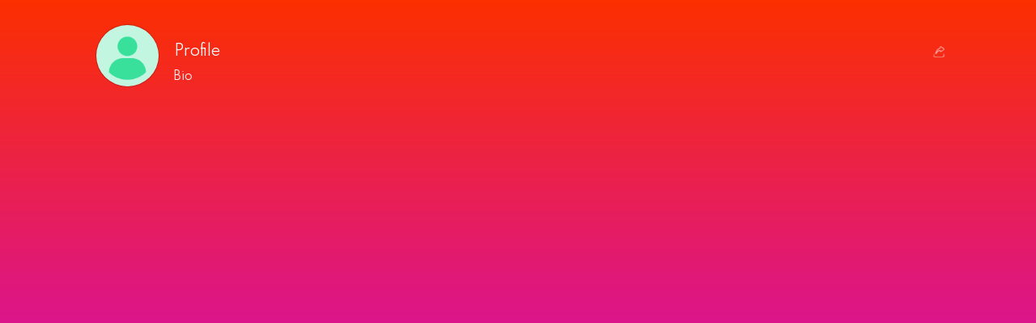

--- FILE ---
content_type: text/html; charset=utf-8
request_url: https://dif.link/bank274
body_size: 2804
content:
<!DOCTYPE html><html lang="en" style="scroll-behavior:smooth"><head><meta charSet="utf-8"/><meta name="viewport" content="initial-scale=1.0, width=device-width"/><meta name="robots" content="index, follow"/><title>รวมทุกช่องทางการติดต่อใน Link เดียวง่ายๆ เพื่อเพิ่มยอดการติดตาม และยอดขาย พร้อมเครื่องมือวัดผล เพื่อวางแผนธุรกิจ สามารถตกแต่งรูปแบบได้หลายสไตล์ที่ไม่ซำ้ใคร</title><meta name="description" content="รวมทุกช่องทางการติดต่อใน Link เดียวง่ายๆ เพื่อเพิ่มยอดการติดตาม และยอดขาย พร้อมเครื่องมือวัดผล เพื่อวางแผนธุรกิจ สามารถตกแต่งรูปแบบได้หลายสไตล์ที่ไม่ซำ้ใคร"/><meta name="keywords" content="DifLink, Mini-Website, Link in Bio, Online Business, Contact Links"/><meta property="og:site_name" content="DifLink"/><meta property="og:title" content="รวมทุกช่องทางการติดต่อใน Link เดียวง่ายๆ เพื่อเพิ่มยอดการติดตาม และยอดขาย พร้อมเครื่องมือวัดผล เพื่อวางแผนธุรกิจ สามารถตกแต่งรูปแบบได้หลายสไตล์ที่ไม่ซำ้ใคร"/><meta property="og:description" content="รวมทุกช่องทางการติดต่อใน Link เดียวง่ายๆ เพื่อเพิ่มยอดการติดตาม และยอดขาย พร้อมเครื่องมือวัดผล เพื่อวางแผนธุรกิจ สามารถตกแต่งรูปแบบได้หลายสไตล์ที่ไม่ซำ้ใคร"/><meta property="og:url" content="https://dif.link/bank274"/><meta property="og:image" content="https://cdn.diflink.com/uploads/default.png"/><meta property="og:image:width" content="1200"/><meta property="og:image:height" content="630"/><meta name="twitter:title" content="รวมทุกช่องทางการติดต่อใน Link เดียวง่ายๆ เพื่อเพิ่มยอดการติดตาม และยอดขาย พร้อมเครื่องมือวัดผล เพื่อวางแผนธุรกิจ สามารถตกแต่งรูปแบบได้หลายสไตล์ที่ไม่ซำ้ใคร"/><meta name="twitter:description" content="รวมทุกช่องทางการติดต่อใน Link เดียวง่ายๆ เพื่อเพิ่มยอดการติดตาม และยอดขาย พร้อมเครื่องมือวัดผล เพื่อวางแผนธุรกิจ สามารถตกแต่งรูปแบบได้หลายสไตล์ที่ไม่ซำ้ใคร"/><meta name="twitter:image" content="https://cdn.diflink.com/uploads/default.png"/><meta name="twitter:card" content="https://cdn.diflink.com/uploads/default.png"/><link rel="canonical" href="https://dif.link/bank274"/><link rel="icon" href="https://dif.link/favicon.png"/><script>(function(w,d,s,l,i){w[l]=w[l]||[];w[l].push({'gtm.start':
                        new Date().getTime(),event:'gtm.js'});var f=d.getElementsByTagName(s)[0],
                        j=d.createElement(s),dl=l!='dataLayer'?'&l='+l:'';j.async=true;j.src=
                        'https://www.googletagmanager.com/gtm.js?id='+i+dl;f.parentNode.insertBefore(j,f);
                        })(window,document,'script','dataLayer','GTM-PXF9CW8');</script><script>
                    !function(f,b,e,v,n,t,s)
                    {if(f.fbq)return;n=f.fbq=function(){n.callMethod?
                    n.callMethod.apply(n,arguments):n.queue.push(arguments)};
                    if(!f._fbq)f._fbq=n;n.push=n;n.loaded=!0;n.version='2.0';
                    n.queue=[];t=b.createElement(e);t.async=!0;
                    t.src=v;s=b.getElementsByTagName(e)[0];
                    s.parentNode.insertBefore(t,s)}(window, document,'script',
                    'https://connect.facebook.net/en_US/fbevents.js');
                    fbq('init', '3027122470841768');
                    fbq('track', 'PageView');</script><meta name="next-head-count" content="21"/><link rel="preload" href="/_next/static/css/6eba27af5da72f48.css" as="style"/><link rel="stylesheet" href="/_next/static/css/6eba27af5da72f48.css" data-n-g=""/><noscript data-n-css=""></noscript><script defer="" nomodule="" src="/_next/static/chunks/polyfills-78c92fac7aa8fdd8.js"></script><script src="/_next/static/chunks/webpack-91e4d7af6dfda032.js" defer=""></script><script src="/_next/static/chunks/framework-ecc4130bc7a58a64.js" defer=""></script><script src="/_next/static/chunks/main-df3b33299bb04271.js" defer=""></script><script src="/_next/static/chunks/pages/_app-8c37820fda075464.js" defer=""></script><script src="/_next/static/chunks/ea88be26-8c49d3cada68176d.js" defer=""></script><script src="/_next/static/chunks/2852872c-fd64288b03635ec3.js" defer=""></script><script src="/_next/static/chunks/75fc9c18-677b9b304ed99070.js" defer=""></script><script src="/_next/static/chunks/94726e6d-3c38e3212e96cb98.js" defer=""></script><script src="/_next/static/chunks/893-1463a4def9d0b24e.js" defer=""></script><script src="/_next/static/chunks/718-2d7c2bcb30784790.js" defer=""></script><script src="/_next/static/chunks/246-30532b8635fd2ac5.js" defer=""></script><script src="/_next/static/chunks/167-7c91467fdca2c87c.js" defer=""></script><script src="/_next/static/chunks/pages/%5Bslug%5D-bc9282c1af31824d.js" defer=""></script><script src="/_next/static/G_GCUbDWcGM1wxVjpGjTP/_buildManifest.js" defer=""></script><script src="/_next/static/G_GCUbDWcGM1wxVjpGjTP/_ssgManifest.js" defer=""></script></head><body><noscript><iframe src="https://www.googletagmanager.com/ns.html?id=GTM-PXF9CW8"
            height="0" width="0" style="display:none;visibility:hidden"></iframe></noscript><div id="__next"><div class="default-white-container" style="background:linear-gradient(to bottom, #FC2F00, #C200FB)"><div class="loader"><span style="background:transparent !important;width:30px;height:30px;border-radius:100%;border:2px solid;border-top-color:#FFFFFF;border-bottom-color:transparent;border-left-color:#FFFFFF;border-right-color:#FFFFFF;display:inline-block;animation:spin 0.75s 0s infinite linear;animation-fill-mode:both" sizeunit="px"></span></div></div></div><script id="__NEXT_DATA__" type="application/json">{"props":{"pageProps":{"detail":{"theme":1,"FontColorActive":1,"avatar":"uploads/default.png","cover":"","isActiveUser":1,"isAgreeCloneTemplate":0,"isActiveMenu":false,"isActiveAnim":true,"isActiveArrow":true,"isActiveFrame":true,"isActiveGrid":true,"profileTitle":"","bioTitle":"","backgroundType":"gradient","fontName":"Spartan","lineId":"","lineIdHash":"","iconsPosition":0,"googleAnalytics":"","googleTagManeger":"","facebookPixel":"","tiktokPixel":"","seoTitle":"","metaDescription":"","logoFooter":"","favIcon":"","fontSize":"1","defaultLayout":3,"isActiveProfileImage":true,"isActiveAboutMe":true,"textAlign":"left","isUserLocked":false,"userLockedDate":"","membershipDate":"","_id":"65713b4fa9631a0014ddab65","username":"bank274","date":"2023-12-07T03:26:07.788Z","links":[{"url":"","linkTitle":"","linkType":2,"isActive":true,"count":0,"thumbnail":"","layoutType":"grid","linkDetail":"","linkSlug":"","linkButtonText":"","linkButtonUrl":"","_id":"657c059fc81e240014b9f22c","linkGallery":[]}],"socials":[{"socialName":"Facebook Page URL","socialURL":"https://www.facebook.com/","_id":"65713ba9a9631a0014ddabb7"}],"colors":[{"colorType":"solid","colorSolid":"#FFFFFF","_id":"65713ba7a9631a0014ddaba4"}],"gradients":[{"colorType":"gradient","colorGradient1":"#FC2F00","colorGradient2":"#C200FB","gradientPattern":"linear-gradient(to bottom, #FC2F00, #C200FB)","typeGradientActive":"addActive","_id":"657c05bbc81e240014b9f255"},{"colorType":"gradient","colorGradient1":"#ffffff","colorGradient2":"#cccccc","gradientPattern":"linear-gradient(to bottom, #ffffff, #cccccc)","typeGradientActive":"addActive","_id":"657c05bbc81e240014b9f256"},{"colorType":"gradient","colorGradient1":"#ffffff","colorGradient2":"#cccccc","gradientPattern":"linear-gradient(to top, #ffffff, #cccccc)","typeGradientActive":"addActive1","_id":"657c05bbc81e240014b9f257"},{"colorType":"gradient","colorGradient1":"#ffffff","colorGradient2":"#cccccc","gradientPattern":"linear-gradient(45deg, #ffffff, #cccccc)","typeGradientActive":"addActive2","_id":"657c05bbc81e240014b9f258"}],"fonts":[{"type":"font","colorFont":"#FFFFFF","_id":"657c05bbc81e240014b9f253"},{"type":"font","colorFont":"#434343","_id":"657c05bbc81e240014b9f254"}],"billings":[]},"slug":"bank274","query":{"slug":"bank274"}},"__N_SSP":true},"page":"/[slug]","query":{"slug":"bank274"},"buildId":"G_GCUbDWcGM1wxVjpGjTP","isFallback":false,"isExperimentalCompile":false,"gssp":true,"locale":"en","locales":["en","th"],"defaultLocale":"en","scriptLoader":[]}</script></body></html>

--- FILE ---
content_type: text/css; charset=utf-8
request_url: https://dif.link/_next/static/css/6eba27af5da72f48.css
body_size: 22381
content:
@import"https://fonts.googleapis.com/css2?family=Oswald:wght@400;700&display=swap";@import"https://fonts.googleapis.com/css2?family=Spartan:wght@400;700&display=swap";@import"https://fonts.googleapis.com/css2?family=Montserrat:wght@400;700&display=swap";@import"https://fonts.googleapis.com/css2?family=Bodoni+Moda:wght@400;700&display=swap";@import"https://fonts.googleapis.com/css2?family=Bellefair:wght@400&display=swap";@import"https://fonts.googleapis.com/css2?family=Glegoo:wght@400;700&display=swap";@import"https://fonts.googleapis.com/css2?family=Tenor+Sans:wght@400&display=swap";@import"https://fonts.googleapis.com/css2?family=Josefin+Slab:wght@400;700&display=swap";@import"https://fonts.googleapis.com/css2?family=Noto+Sans+Thai:wght@400;700&display=swap";@import"https://fonts.googleapis.com/css2?family=Chonburi&family=Kodchasan:wght@300;400;500;700&family=Mali:wght@300;400;500;700&family=Sarabun:wght@300;400;500;700&display=swap";@import"https://fonts.googleapis.com/css2?family=Anuphan:wght@100..700&family=Athiti:wght@200;300;400;500;600;700&family=Dosis:wght@200..800&family=IBM+Plex+Sans+Thai:wght@100;200;300;400;500;600;700&family=Mooli&family=Noto+Serif+Thai:wght@100..900&family=Petit+Formal+Script&family=Rufina:wght@400;700&display=swap";@import"https://fonts.googleapis.com/css2?family=Plus+Jakarta+Sans:ital,wght@0,200..800;1,200..800&display=swap";@import"https://use.typekit.net/ipf2qdj.css";*,:after,:before{--tw-border-spacing-x:0;--tw-border-spacing-y:0;--tw-translate-x:0;--tw-translate-y:0;--tw-rotate:0;--tw-skew-x:0;--tw-skew-y:0;--tw-scale-x:1;--tw-scale-y:1;--tw-pan-x: ;--tw-pan-y: ;--tw-pinch-zoom: ;--tw-scroll-snap-strictness:proximity;--tw-gradient-from-position: ;--tw-gradient-via-position: ;--tw-gradient-to-position: ;--tw-ordinal: ;--tw-slashed-zero: ;--tw-numeric-figure: ;--tw-numeric-spacing: ;--tw-numeric-fraction: ;--tw-ring-inset: ;--tw-ring-offset-width:0px;--tw-ring-offset-color:#fff;--tw-ring-color:rgba(59,130,246,.5);--tw-ring-offset-shadow:0 0 #0000;--tw-ring-shadow:0 0 #0000;--tw-shadow:0 0 #0000;--tw-shadow-colored:0 0 #0000;--tw-blur: ;--tw-brightness: ;--tw-contrast: ;--tw-grayscale: ;--tw-hue-rotate: ;--tw-invert: ;--tw-saturate: ;--tw-sepia: ;--tw-drop-shadow: ;--tw-backdrop-blur: ;--tw-backdrop-brightness: ;--tw-backdrop-contrast: ;--tw-backdrop-grayscale: ;--tw-backdrop-hue-rotate: ;--tw-backdrop-invert: ;--tw-backdrop-opacity: ;--tw-backdrop-saturate: ;--tw-backdrop-sepia: ;--tw-contain-size: ;--tw-contain-layout: ;--tw-contain-paint: ;--tw-contain-style: }::backdrop{--tw-border-spacing-x:0;--tw-border-spacing-y:0;--tw-translate-x:0;--tw-translate-y:0;--tw-rotate:0;--tw-skew-x:0;--tw-skew-y:0;--tw-scale-x:1;--tw-scale-y:1;--tw-pan-x: ;--tw-pan-y: ;--tw-pinch-zoom: ;--tw-scroll-snap-strictness:proximity;--tw-gradient-from-position: ;--tw-gradient-via-position: ;--tw-gradient-to-position: ;--tw-ordinal: ;--tw-slashed-zero: ;--tw-numeric-figure: ;--tw-numeric-spacing: ;--tw-numeric-fraction: ;--tw-ring-inset: ;--tw-ring-offset-width:0px;--tw-ring-offset-color:#fff;--tw-ring-color:rgba(59,130,246,.5);--tw-ring-offset-shadow:0 0 #0000;--tw-ring-shadow:0 0 #0000;--tw-shadow:0 0 #0000;--tw-shadow-colored:0 0 #0000;--tw-blur: ;--tw-brightness: ;--tw-contrast: ;--tw-grayscale: ;--tw-hue-rotate: ;--tw-invert: ;--tw-saturate: ;--tw-sepia: ;--tw-drop-shadow: ;--tw-backdrop-blur: ;--tw-backdrop-brightness: ;--tw-backdrop-contrast: ;--tw-backdrop-grayscale: ;--tw-backdrop-hue-rotate: ;--tw-backdrop-invert: ;--tw-backdrop-opacity: ;--tw-backdrop-saturate: ;--tw-backdrop-sepia: ;--tw-contain-size: ;--tw-contain-layout: ;--tw-contain-paint: ;--tw-contain-style: }/*
! tailwindcss v3.4.17 | MIT License | https://tailwindcss.com
*/*,:after,:before{box-sizing:border-box;border:0 solid #e5e7eb}:after,:before{--tw-content:""}:host,html{line-height:1.5;-webkit-text-size-adjust:100%;-moz-tab-size:4;-o-tab-size:4;tab-size:4;font-family:ui-sans-serif,system-ui,sans-serif,Apple Color Emoji,Segoe UI Emoji,Segoe UI Symbol,Noto Color Emoji;font-feature-settings:normal;font-variation-settings:normal;-webkit-tap-highlight-color:transparent}body{margin:0;line-height:inherit}hr{height:0;color:inherit;border-top-width:1px}abbr:where([title]){-webkit-text-decoration:underline dotted;text-decoration:underline dotted}h1,h2,h3,h4,h5,h6{font-size:inherit;font-weight:inherit}a{color:inherit;text-decoration:inherit}b,strong{font-weight:bolder}code,kbd,pre,samp{font-family:ui-monospace,SFMono-Regular,Menlo,Monaco,Consolas,Liberation Mono,Courier New,monospace;font-feature-settings:normal;font-variation-settings:normal;font-size:1em}small{font-size:80%}sub,sup{font-size:75%;line-height:0;position:relative;vertical-align:baseline}sub{bottom:-.25em}sup{top:-.5em}table{text-indent:0;border-color:inherit;border-collapse:collapse}button,input,optgroup,select,textarea{font-family:inherit;font-feature-settings:inherit;font-variation-settings:inherit;font-size:100%;font-weight:inherit;line-height:inherit;letter-spacing:inherit;color:inherit;margin:0;padding:0}button,select{text-transform:none}button,input:where([type=button]),input:where([type=reset]),input:where([type=submit]){-webkit-appearance:button;background-color:transparent;background-image:none}:-moz-focusring{outline:auto}:-moz-ui-invalid{box-shadow:none}progress{vertical-align:baseline}::-webkit-inner-spin-button,::-webkit-outer-spin-button{height:auto}[type=search]{-webkit-appearance:textfield;outline-offset:-2px}::-webkit-search-decoration{-webkit-appearance:none}::-webkit-file-upload-button{-webkit-appearance:button;font:inherit}summary{display:list-item}blockquote,dd,dl,figure,h1,h2,h3,h4,h5,h6,hr,p,pre{margin:0}fieldset{margin:0}fieldset,legend{padding:0}menu,ol,ul{list-style:none;margin:0;padding:0}dialog{padding:0}textarea{resize:vertical}input::-moz-placeholder,textarea::-moz-placeholder{opacity:1;color:#9ca3af}input::placeholder,textarea::placeholder{opacity:1;color:#9ca3af}[role=button],button{cursor:pointer}:disabled{cursor:default}audio,canvas,embed,iframe,img,object,svg,video{display:block;vertical-align:middle}img,video{max-width:100%;height:auto}[hidden]:where(:not([hidden=until-found])){display:none}.container{width:100%}@media (min-width:640px){.container{max-width:640px}}@media (min-width:768px){.container{max-width:768px}}@media (min-width:1024px){.container{max-width:1024px}}@media (min-width:1280px){.container{max-width:1280px}}@media (min-width:1536px){.container{max-width:1536px}}.static{position:static}.fixed{position:fixed}.absolute{position:absolute}.relative{position:relative}.inset-0{inset:0}.-top-\[50px\]{top:-50px}.left-3{left:.75rem}.right-3{right:.75rem}.top-1\/2{top:50%}.z-20{z-index:20}.z-50{z-index:50}.mx-auto{margin-left:auto;margin-right:auto}.mb-3{margin-bottom:.75rem}.block{display:block}.flex{display:flex}.grid{display:grid}.list-item{display:list-item}.h-12{height:3rem}.h-4{height:1rem}.h-\[270px\]{height:270px}.w-12{width:3rem}.w-4{width:1rem}.w-full{width:100%}.max-w-md{max-width:28rem}.-translate-y-1\/2{--tw-translate-y:-50%}.-translate-y-1\/2,.transform{transform:translate(var(--tw-translate-x),var(--tw-translate-y)) rotate(var(--tw-rotate)) skewX(var(--tw-skew-x)) skewY(var(--tw-skew-y)) scaleX(var(--tw-scale-x)) scaleY(var(--tw-scale-y))}.resize{resize:both}.flex-col{flex-direction:column}.items-center{align-items:center}.justify-center{justify-content:center}.space-y-2>:not([hidden])~:not([hidden]){--tw-space-y-reverse:0;margin-top:calc(.5rem * calc(1 - var(--tw-space-y-reverse)));margin-bottom:calc(.5rem * var(--tw-space-y-reverse))}.divide-y>:not([hidden])~:not([hidden]){--tw-divide-y-reverse:0;border-top-width:calc(1px * calc(1 - var(--tw-divide-y-reverse)));border-bottom-width:calc(1px * var(--tw-divide-y-reverse))}.divide-gray-100>:not([hidden])~:not([hidden]){--tw-divide-opacity:1;border-color:rgb(243 244 246/var(--tw-divide-opacity,1))}.break-all{word-break:break-all}.rounded-full{border-radius:9999px}.rounded-md{border-radius:.375rem}.border{border-width:1px}.border-b{border-bottom-width:1px}.border-t{border-top-width:1px}.border-\[--colorBackground\]{border-color:var(--colorBackground)}.border-\[--colorBg\]{border-color:var(--colorBg)}.border-gray-100{--tw-border-opacity:1;border-color:rgb(243 244 246/var(--tw-border-opacity,1))}.border-gray-200{--tw-border-opacity:1;border-color:rgb(229 231 235/var(--tw-border-opacity,1))}.border-gray-300{--tw-border-opacity:1;border-color:rgb(209 213 219/var(--tw-border-opacity,1))}.bg-\[--colorText\]{background-color:var(--colorText)}.bg-\[--colorfont\]{background-color:var(--colorfont)}.bg-black{--tw-bg-opacity:1;background-color:rgb(0 0 0/var(--tw-bg-opacity,1))}.bg-gray-200{--tw-bg-opacity:1;background-color:rgb(229 231 235/var(--tw-bg-opacity,1))}.bg-gray-50{--tw-bg-opacity:1;background-color:rgb(249 250 251/var(--tw-bg-opacity,1))}.bg-yellow-200{--tw-bg-opacity:1;background-color:rgb(254 240 138/var(--tw-bg-opacity,1))}.bg-opacity-50{--tw-bg-opacity:0.5}.p-2{padding:.5rem}.p-3{padding:.75rem}.p-8{padding:2rem}.px-4{padding-left:1rem;padding-right:1rem}.py-2{padding-top:.5rem;padding-bottom:.5rem}.pb-4{padding-bottom:1rem}.pl-10{padding-left:2.5rem}.pr-10{padding-right:2.5rem}.pt-2{padding-top:.5rem}.text-left{text-align:left}.text-center{text-align:center}.text-sm{font-size:.875rem;line-height:1.25rem}.text-\[--bgcolor\]{color:var(--bgcolor)}.text-\[--colorBackground\]{color:var(--colorBackground)}.text-\[--colorBg\]{color:var(--colorBg)}.text-gray-300{--tw-text-opacity:1;color:rgb(209 213 219/var(--tw-text-opacity,1))}.text-gray-400{--tw-text-opacity:1;color:rgb(156 163 175/var(--tw-text-opacity,1))}.text-gray-500{--tw-text-opacity:1;color:rgb(107 114 128/var(--tw-text-opacity,1))}.text-gray-600{--tw-text-opacity:1;color:rgb(75 85 99/var(--tw-text-opacity,1))}.text-gray-700{--tw-text-opacity:1;color:rgb(55 65 81/var(--tw-text-opacity,1))}.underline{text-decoration-line:underline}.outline-none{outline:2px solid transparent;outline-offset:2px}.blur{--tw-blur:blur(8px)}.blur,.drop-shadow{filter:var(--tw-blur) var(--tw-brightness) var(--tw-contrast) var(--tw-grayscale) var(--tw-hue-rotate) var(--tw-invert) var(--tw-saturate) var(--tw-sepia) var(--tw-drop-shadow)}.drop-shadow{--tw-drop-shadow:drop-shadow(0 1px 2px rgba(0,0,0,.1)) drop-shadow(0 1px 1px rgba(0,0,0,.06))}.drop-shadow-sm{--tw-drop-shadow:drop-shadow(0 1px 1px rgba(0,0,0,.05))}.drop-shadow-sm,.filter{filter:var(--tw-blur) var(--tw-brightness) var(--tw-contrast) var(--tw-grayscale) var(--tw-hue-rotate) var(--tw-invert) var(--tw-saturate) var(--tw-sepia) var(--tw-drop-shadow)}.transition{transition-property:color,background-color,border-color,text-decoration-color,fill,stroke,opacity,box-shadow,transform,filter,-webkit-backdrop-filter;transition-property:color,background-color,border-color,text-decoration-color,fill,stroke,opacity,box-shadow,transform,filter,backdrop-filter;transition-property:color,background-color,border-color,text-decoration-color,fill,stroke,opacity,box-shadow,transform,filter,backdrop-filter,-webkit-backdrop-filter;transition-timing-function:cubic-bezier(.4,0,.2,1);transition-duration:.15s}.transition-colors{transition-property:color,background-color,border-color,text-decoration-color,fill,stroke;transition-timing-function:cubic-bezier(.4,0,.2,1)}.duration-150,.transition-colors{transition-duration:.15s}.duration-300{transition-duration:.3s}.duration-500{transition-duration:.5s}*{box-sizing:border-box;padding:0;margin:0;list-style:none;outline:none}body,html{background:#fff;scroll-behavior:smooth}body{color:#000}a{text-decoration:unset}.bg-gradient-1{background:linear-gradient(145deg,#57e28c,#44b3d6 16.5%,#e171de 32.5%,#ff8e63 60%);background-size:300% 100%;transition:all .4s ease-in-out}.bg-gradient-1:hover{background-position:100% 0;transition:all .4s ease-in-out}.bg-gradient-2{background:linear-gradient(145deg,rgba(87,226,140,.6),rgba(68,179,214,.6) 33%,rgba(225,113,222,.6) 65%,rgba(255,142,99,.6))}.text-gradient-1{background:linear-gradient(145deg,#57e28c,#44b3d6 16.5%,#e171de 32.5%,#ff8e63 60%);background-size:100%;background-repeat:repeat;-webkit-background-clip:text;-webkit-text-fill-color:transparent;background-size:300% 100%;transition:all .4s ease-in-out;-webkit-user-select:none;-moz-user-select:none;user-select:none}.text-gradient-1:hover{background-position:100% 0;transition:all .4s ease-in-out}.border-gradient-1{background:linear-gradient(#fff,#fff) padding-box,linear-gradient(145deg,#57e28c,#44b3d6 33%,#e171de 65%,#ff8e63) border-box;border:1px solid transparent}.button-page{position:relative;z-index:1;display:flex;align-items:center;justify-content:center;font-family:Plus Jakarta Sans;font-weight:600;color:#fff;padding:10px 20px;border-radius:60px}.button-page:lang(th){font-family:DB Helvethaica;font-size:26px}.button-page img{width:15px;height:15px;margin-left:10px}@media(max-width:576px){.button-page img{width:10px;height:10px}}.wrap-input{border-radius:80px;display:flex;align-items:center;justify-content:space-between;overflow:hidden}.wrap-input input{font-family:Plus Jakarta Sans}.wrap-input input[type=text]{color:#000;border:0;width:100%;background:transparent}.wrap-input input[type=submit]{border:0;text-transform:uppercase;font-weight:600;overflow-x:unset;color:#fff;cursor:pointer;text-transform:capitalize}.wrap-list-menu{display:flex;align-items:center;overflow-x:unset}.wrap-list-menu li a{font-family:Plus Jakarta Sans;font-weight:600;transition:all .6s ease;color:#000}.wrap-list-menu li a:lang(th){font-family:DB Helvethaica;font-size:24px;font-weight:unset!important}.wrap-list-menu li a.sign-up{color:#fff;border-radius:60px;padding:6px 12px;font-weight:900}.wrap-list-menu li a.sign-up:lang(th){padding:6px 22px}.wrap-list-menu li a.sign-up sup{text-transform:uppercase;padding:0 5px;font-size:8px}.wrap-list-menu li a.sign-up sup:lang(th){font-size:16px}.rfm-marquee{min-width:unset!important}@keyframes fill{0%{color:#fff;text-shadow:-1px -1px 0 #000,-1px 1px 0 #000,1px -1px 0 #000,1px 1px 0 #000}to{color:#000;text-shadow:-1px -1px 0 #fff,-1px 1px 0 #fff,1px -1px 0 #fff,1px 1px 0 #fff}}@keyframes rotate{0%{transform:rotate(0)}to{transform:rotate(1turn)}}@keyframes rotateSocial{0%{top:var(--rotate-top-1);left:var(--rotate-left-1)}25%{top:var(--rotate-top-2);left:var(--rotate-left-2)}50%{top:var(--rotate-top-3);left:var(--rotate-left-3)}75%{top:var(--rotate-top-4);left:var(--rotate-left-4)}to{top:var(--rotate-top-5);left:var(--rotate-left-5)}}@keyframes bounce{0%{transform:translate(50%)}to{transform:translate(50%,var(--bounce-offset))}}@keyframes opacity{0%{opacity:0}to{opacity:1}}@font-face{font-family:Plus Jakarta Sans;src:url(/fonts/PlusJakartaSans-Italic.woff2) format("woff2"),url(/fonts/PlusJakartaSans-Italic.woff) format("woff");font-weight:400;font-style:italic;font-display:swap}@font-face{font-family:ltc-bodoni-175,serif;font-weight:400;font-style:normal}@font-face{font-family:ltc-bodoni-175,serif;font-weight:400;font-style:italic}@font-face{font-family:DB Helvethaica;src:url(/fonts/DBHelvethaicaX-77BdCond.woff2) format("woff2"),url(/fonts/DBHelvethaicaX-77BdCond.woff) format("woff");font-weight:700;font-style:normal;font-display:swap}@font-face{font-family:DB Helvethaica;src:url(/fonts/DBHelvethaicaX-67MedCond.woff2) format("woff2"),url(/fonts/DBHelvethaicaX-67MedCond.woff) format("woff");font-weight:500;font-style:normal;font-display:swap}@font-face{font-family:DB Helvethaica;src:url(/fonts/DBHelvethaicaX-57Cond.woff2) format("woff2"),url(/fonts/DBHelvethaicaX-57Cond.woff) format("woff");font-weight:400;font-style:normal;font-display:swap}@font-face{font-family:DB Helvethaica;src:url(/fonts/DBHelvethaicaX-55Regular.woff2) format("woff2"),url(/fonts/DBHelvethaicaX-55Regular.woff) format("woff");font-weight:400;font-style:normal;font-display:swap}@font-face{font-family:DB Helvethaica;src:url(/fonts/DBHelvethaicaX-65Med.woff2) format("woff2"),url(/fonts/DBHelvethaicaX-65Med.woff) format("woff");font-weight:500;font-style:normal;font-display:swap}@font-face{font-family:DB Helvethaica;src:url(/fonts/DBHelvethaicaX-75Bd.woff2) format("woff2"),url(/fonts/DBHelvethaicaX-75Bd.woff) format("woff");font-weight:700;font-style:normal;font-display:swap}@font-face{font-family:Anakotmai;src:url(/fonts/Anakotmai-Light.woff2) format("woff2"),url(/fonts/Anakotmai-Light.woff) format("woff");font-weight:300;font-style:normal;font-display:swap}@font-face{font-family:Anakotmai;src:url(/fonts/Anakotmai-Bold.woff2) format("woff2"),url(/fonts/Anakotmai-Bold.woff) format("woff");font-weight:700;font-style:normal;font-display:swap}@font-face{font-family:Anakotmai;src:url(/fonts/Anakotmai-Medium.woff2) format("woff2"),url(/fonts/Anakotmai-Medium.woff) format("woff");font-weight:400;font-style:normal;font-display:swap}.home{overflow-x:hidden}.home h1,.home h2{font-size:44px;letter-spacing:2px}@media(max-width:768px){.home h1,.home h2{font-size:38px}}.home h1,.home h2{font-family:ltc-bodoni-175,serif;font-style:italic}.home h2{overflow-x:unset!important}.home h3{font-size:24px}@media(max-width:768px){.home h3{font-size:20px}}.home li,.home p,.home ul{font-family:Plus Jakarta Sans}@media(max-width:768px){.home li,.home p,.home ul{font-size:14px}}.home a{text-decoration:unset}.nav{display:flex;align-items:center;justify-content:space-between;background-color:#efefef;border-radius:60px;padding:20px 40px;width:calc(100% - 80px);margin:20px auto;position:relative;z-index:999;transition:all .6s ease}@media(max-width:1024px){.nav{width:calc(100% - 40px)}}@media(max-width:768px){.nav{padding:15px 30px}}@media(max-width:576px){.nav{width:calc(100% - 40px);padding:10px 20px}}.nav.nav-home{position:fixed;left:50%;transform:translateX(-50%)}.nav.scroll{padding:15px 30px}@media(max-width:576px){.nav.scroll{padding:10px 20px}}.nav.scroll svg{width:80px}.nav.scroll .wrap-list-menu li{margin-left:30px}.nav svg{width:100px;height:30px;transition:all .6s ease}@media(max-width:768px){.nav svg{width:80px}}.nav .list-menu{overflow-x:unset}.nav .list-menu.mobile{display:none}@media(max-width:768px){.nav .list-menu.mobile{display:block}.nav .list-menu.desk{display:none}}.nav .list-menu .burger-menu{width:25px;height:25px;display:flex;flex-direction:column;align-items:center;justify-content:center;cursor:pointer}.nav .list-menu .burger-menu span{width:100%;height:1px;background-color:#000;transition:all .3s ease}.nav .list-menu .burger-menu span:nth-child(2){margin:6px 0}.nav .list-menu .burger-menu.toggle span:first-child{transform:rotate(45deg)}.nav .list-menu .burger-menu.toggle span:nth-child(2){display:none}.nav .list-menu .burger-menu.toggle span:nth-child(3){transform:rotate(-45deg) translateY(-1px)}.nav .list-menu ul li{margin-left:40px;position:relative;transition:all .6s ease;overflow:hidden}.nav .list-menu ul li .list-hover{overflow:hidden}.nav .list-menu ul li .list-hover:after{position:absolute;width:100%;height:1px;background:#000;top:100%;left:0;pointer-events:none;content:attr(data-text);height:100%;top:0;background:none;transform-origin:100% 50%;transform:translate3d(150%,0,0);transition:transform .3s cubic-bezier(.5,.5,.3,1);font-weight:600;color:#000}.nav .list-menu ul li .list-hover:lang(th):after{font-weight:unset!important}.nav .list-menu ul li .list-hover:hover:after{transform:translateZ(0)}.nav .list-menu ul li .list-hover span{display:inline-block;transition:transform .3s cubic-bezier(.5,.5,.3,1)}.nav .list-menu ul li .list-hover:hover span{transform:translate3d(-150%,0,0)}@media(max-width:1024px){.nav .list-menu ul li{margin-left:25px}}.list-menu-mobile{width:100%;background-color:#000;z-index:998;position:fixed;top:0;bottom:0;right:0;left:100%;display:flex;padding:140px 40px;transition:all .6s ease}.list-menu-mobile.toggle{left:0}.list-menu-mobile ul{width:100%;flex-direction:column}.list-menu-mobile ul li{width:100%;padding:20px 0;border-bottom:1px solid #fff;will-change:transform,opacity,filter}.list-menu-mobile ul li a{font-size:24px;color:#fff}.list-menu-mobile ul li a:lang(en){font-size:18px}#banner{display:flex;flex-direction:column;align-items:center;justify-content:center;padding:160px 60px 60px;max-width:992px;margin:0 auto}@media(max-width:1024px){#banner{max-width:unset}}@media(max-width:768px){#banner{padding:120px 30px 30px}}@media(max-width:576px){#banner{padding:120px 20px 40px}}#banner h1{text-align:center}#banner h3,#banner span{font-family:Plus Jakarta Sans;font-style:normal}#banner h3:lang(th),#banner p:lang(th){font-family:DB Helvethaica}#banner h3:lang(th){font-size:50px}#banner p:lang(th){font-size:24px!important}#banner>div{position:relative}#banner>div:nth-child(2){display:flex;flex-direction:column;align-items:center;margin:40px 0;width:100%;padding-bottom:35.15625%;overflow:hidden}@media(max-width:768px){#banner>div:nth-child(2){padding-bottom:40%}}@media(max-width:576px){#banner>div:nth-child(2){padding-bottom:45%}}#banner>div:nth-child(2):before{content:"";background:#fff;background:linear-gradient(180deg,hsla(0,0%,100%,0) 60%,hsla(0,0%,100%,.5) 80%,#fff);position:absolute;top:0;left:0;width:100%;height:100%;z-index:1}#banner>div:nth-child(2) a{position:absolute;bottom:0;left:50%;transform:translateX(-50%);min-width:300px}@media(max-width:576px){#banner>div:nth-child(2) a{width:100%;max-width:280px;min-width:unset}#banner>div:nth-child(2) a:lang(en){font-size:14px}}#banner>div:nth-child(2) .rotation{position:absolute;top:0;left:0;width:100%;transition:all .6s ease}#banner>div:nth-child(3){display:flex}@media(max-width:1024px){#banner>div:nth-child(3){align-items:center}}@media(max-width:576px){#banner>div:nth-child(3){flex-direction:column}}#banner>div:nth-child(3) h3{text-align:end}@media(max-width:576px){#banner>div:nth-child(3) h3{text-align:center;font-size:24px}#banner>div:nth-child(3) h3:lang(th){font-size:50px}}#banner>div:nth-child(3) h3 span{font-size:38px}@media(max-width:768px){#banner>div:nth-child(3) h3 span{font-size:34px}}@media(max-width:576px){#banner>div:nth-child(3) p{text-align:center;padding-top:10px;font-size:16px}}#banner>div:nth-child(3)>div{width:50%;padding:0 20px}@media(max-width:1024px){#banner>div:nth-child(3)>div:first-child{width:45%}#banner>div:nth-child(3)>div:last-child{width:55%}}@media(max-width:576px){#banner>div:nth-child(3)>div{width:100%!important;padding:0}}#new-feature{background-color:#000;display:flex;flex-direction:column;align-items:center;justify-content:center;padding:60px}@media(max-width:768px){#new-feature{padding:30px}}@media(max-width:576px){#new-feature{padding:40px 20px}}#new-feature h2,#new-feature h3,#new-feature p,#new-feature span{color:#fff}#new-feature h3,#new-feature p,#new-feature span{font-family:Plus Jakarta Sans;font-style:normal}#new-feature h3,#new-feature span{font-weight:600}#new-feature h3{font-size:30px}#new-feature h3 img{margin-right:10px}#new-feature p{padding-left:50px;font-size:20px}#new-feature p:lang(th),#new-feature p>span:lang(th){font-family:DB Helvethaica;font-size:35px}@media(max-width:576px){#new-feature p{padding-left:unset}}#new-feature img{width:100%}#new-feature .icon{width:20px}#new-feature .wrap-content{display:flex;align-items:flex-start;padding-top:40px;overflow-x:unset}@media(max-width:768px){#new-feature .wrap-content{flex-direction:column;align-items:center;padding-top:unset}}#new-feature .wrap-content>div{width:50%;overflow-x:unset}@media(max-width:768px){#new-feature .wrap-content>div{width:100%}#new-feature .wrap-content>div:first-child{display:flex;justify-content:center}}#new-feature .wrap-content>div:first-child img{max-width:500px}@media(max-width:576px){#new-feature .wrap-content>div:first-child img{max-width:300px}}#new-feature .wrap-content>div:last-child>div:first-child{margin-left:-80px}@media(max-width:768px){#new-feature .wrap-content>div:last-child>div:first-child{margin-left:unset;text-align:center}}#new-feature .wrap-content>div:last-child>div:last-child{display:flex;flex-direction:column;align-items:center;justify-content:center}#new-feature .wrap-content>div:last-child>div .wrap-detail{display:flex;align-items:baseline;justify-content:space-around;width:100%;padding-top:30px}@media(max-width:768px){#new-feature .wrap-content>div:last-child>div .wrap-detail{padding-top:20px}}#new-feature .wrap-content>div:last-child>div .wrap-detail img{width:40%;max-width:220px}#new-feature .wrap-content>div:last-child>div .wrap-detail .wrap-span-detail{text-align:center;width:100%}#new-feature .wrap-content>div:last-child>div .wrap-detail .wrap-span-detail span:lang(th),#new-feature .wrap-content>div:last-child>div .wrap-detail .wrap-span-detail:lang(th){font-family:DB Helvethaica;font-size:24px}@media(max-width:576px){#new-feature .wrap-content>div:last-child>div .wrap-detail .wrap-span-detail{font-size:14px}}#community{background-color:#000;overflow-x:unset}#community h3{overflow-x:unset;font-family:Plus Jakarta Sans}@media(max-width:576px){#community h3{text-align:center}}#community h3:lang(th){font-family:DB Helvethaica;font-size:50px}#community h3>span{overflow-x:unset}#community h3>span span{overflow-x:unset;font-family:ltc-bodoni-175,serif;font-style:italic}#community h3>span span:lang(th){font-family:DB Helvethaica}#community .wrap-search{display:flex;align-items:center;justify-content:space-evenly;background-color:#fff;padding:40px;overflow-x:unset}@media(max-width:1024px){#community .wrap-search{flex-direction:column}}@media(max-width:768px){#community .wrap-search{padding:30px}}@media(max-width:576px){#community .wrap-search{padding:20px}}#community .wrap-search .wrap-input{width:350px}@media(max-width:1024px){#community .wrap-search .wrap-input{margin-top:20px}}#community .wrap-search .wrap-input input:lang(th){font-family:DB Helvethaica;font-size:24px}#community .wrap-search .wrap-input input[type=text]{padding:10px 0 10px 20px}#community .wrap-search .wrap-input input[type=submit]{padding:10px 20px}#community .wrap-user-swiper{overflow-x:unset}#community .wrap-user-swiper .gallery{height:140vh;position:relative;display:flex;box-sizing:border-box;overflow:hidden}@media(max-width:1024px){#community .wrap-user-swiper .gallery{height:100vh}}#community .wrap-user-swiper .gallery .column{position:relative;height:100%;width:14.2857142857%;display:flex;flex-direction:column;overflow-x:unset}@media(max-width:1024px){#community .wrap-user-swiper .gallery .column{width:25%}}@media(max-width:576px){#community .wrap-user-swiper .gallery .column{width:33.3333333333%}}#community .wrap-user-swiper .gallery .column:nth-child(odd){top:-5%}#community .wrap-user-swiper .gallery .column:nth-child(2n){top:-50%}#community .wrap-user-swiper .gallery .column .imageContainer{height:100%;width:100%;position:relative;overflow-x:unset}#community .wrap-user-swiper .gallery .column .imageContainer .wrap{position:relative;padding:5px;width:100%;height:100%}#community .wrap-user-swiper .gallery .column .imageContainer .wrap a:hover+span{opacity:1}#community .wrap-user-swiper .gallery .column .imageContainer .wrap span{font-family:Plus Jakarta Sans;color:#000;background-color:#fff;padding:10px 20px;border-radius:20px;position:absolute;top:50%;left:50%;transform:translate(-50%,-50%);pointer-events:none;opacity:0;transition:all .3s ease}#community .wrap-user-swiper .gallery .column .imageContainer .wrap img{display:block;width:100%;height:100%;border-radius:10px}#all-feature{background-color:#000;display:flex;flex-direction:column;align-items:center;padding:60px 0}@media(max-width:768px){#all-feature{padding:30px 0}}@media(max-width:576px){#all-feature{padding:40px 0}}#all-feature h2{color:#fff}#all-feature h2 span{font-family:Plus Jakarta Sans;font-style:normal}#all-feature .wrap-features{display:flex;align-items:center;justify-content:center;flex-wrap:wrap;padding-top:40px}@media(max-width:576px){#all-feature .wrap-features{padding-top:20px}}#all-feature .wrap-features p{font-weight:600}#all-feature .wrap-features p:lang(th){font-family:DB Helvethaica;font-size:24px}#all-feature .wrap-features .wrap-feature{display:flex}#all-feature .wrap-features .wrap-feature>div{display:flex;align-items:center;background-color:#fff;border-radius:50px;padding:10px 15px;margin:10px 5px;white-space:nowrap;will-change:transform}#all-feature .wrap-features .wrap-feature>div:lang(th){padding:10px 30px}#all-feature .wrap-features .wrap-feature>div img{width:20px;margin-right:10px}#template{padding:60px}@media(max-width:768px){#template{padding:30px}}@media(max-width:576px){#template{padding:40px 20px}}#template .wrap-header{display:flex;align-items:center;justify-content:space-evenly;margin:0 60px;overflow-x:unset}#template .wrap-header:lang(th){align-items:baseline;justify-content:center}@media(max-width:576px){#template .wrap-header:lang(th){align-items:center}}@media(max-width:1024px){#template .wrap-header{margin:unset}}@media(max-width:576px){#template .wrap-header{flex-direction:column}}#template .wrap-header h2,#template .wrap-header p{padding:0 20px}#template .wrap-header h2:lang(th),#template .wrap-header p:lang(th){padding:0 5px}@media(max-width:576px){#template .wrap-header h2,#template .wrap-header p{padding:unset}}#template .wrap-header h2{font-size:60px;overflow-x:unset}#template .wrap-header h2:lang(th){font-family:DB Helvethaica}@media(max-width:768px){#template .wrap-header h2{font-size:50px}}#template .wrap-header p{font-size:30px;font-weight:900}#template .wrap-header p:lang(th){font-family:DB Helvethaica;font-size:55px}@media(max-width:1024px){#template .wrap-header p{font-size:25px}#template .wrap-header p:lang(th){font-size:50px}}@media(max-width:768px){#template .wrap-header p{font-size:18px}#template .wrap-header p:lang(th){font-size:35px}}@media(max-width:576px){#template .wrap-header p{text-align:center;padding-top:10px}}#template .wrap-detail{padding-top:40px;display:flex;align-items:center}@media(max-width:1024px){#template .wrap-detail{flex-direction:column}}@media(max-width:576px){#template .wrap-detail{padding-top:20px}}#template .wrap-detail .template-swiper{width:70%;display:flex;align-items:center}@media(max-width:1024px){#template .wrap-detail .template-swiper{width:100%}}@media(max-width:576px){#template .wrap-detail .template-swiper{flex-direction:column}}#template .wrap-detail .template-swiper ul{display:flex}#template .wrap-detail .template-swiper .wrapper-toggle{width:20%}@media(max-width:576px){#template .wrap-detail .template-swiper .wrapper-toggle{width:100%}}#template .wrap-detail .template-swiper .wrapper-toggle ul{flex-direction:column;-ms-overflow-style:none;scrollbar-width:none;scroll-snap-type:x mandatory;overflow-x:auto;overflow-y:unset}@media(max-width:576px){#template .wrap-detail .template-swiper .wrapper-toggle ul{flex-direction:row}}#template .wrap-detail .template-swiper .wrapper-toggle ul li{padding:15px 10px 15px 35px;text-transform:capitalize;font-size:20px;cursor:pointer;overflow-x:unset;white-space:pre}#template .wrap-detail .template-swiper .wrapper-toggle ul li:lang(th){font-family:DB Helvethaica;font-size:24px}@media(max-width:768px){#template .wrap-detail .template-swiper .wrapper-toggle ul li:lang(th){font-size:22px}}@media(max-width:576px){#template .wrap-detail .template-swiper .wrapper-toggle ul li{padding:15px 10px 15px 25px}}#template .wrap-detail .template-swiper .wrapper-toggle ul li.active{position:relative;background-image:linear-gradient(145deg,#57e28c,#44b3d6 33%,#e171de 65%,#ff8e63);background-size:100%;background-repeat:repeat;-webkit-background-clip:text;-webkit-text-fill-color:transparent;font-weight:900}#template .wrap-detail .template-swiper .wrapper-toggle ul li.active:after,#template .wrap-detail .template-swiper .wrapper-toggle ul li.active:before{content:"";position:absolute;top:50%;transform:translateY(-50%)}#template .wrap-detail .template-swiper .wrapper-toggle ul li.active:before{border-radius:50%;border:2px solid transparent;background:linear-gradient(145deg,#57e28c,#44b3d6 33%,#e171de 65%,#ff8e63) border-box;-webkit-mask:linear-gradient(#fff 0 0) padding-box,linear-gradient(#fff 0 0);-webkit-mask-composite:destination-out;mask-composite:exclude;left:0;width:20px;height:20px}@media(max-width:576px){#template .wrap-detail .template-swiper .wrapper-toggle ul li.active:before{width:16px;height:16px}}#template .wrap-detail .template-swiper .wrapper-toggle ul li.active:after{background-image:url(/assets/icon-17.png);background-repeat:no-repeat;background-size:contain;left:6px;width:12px;height:12px}@media(max-width:576px){#template .wrap-detail .template-swiper .wrapper-toggle ul li.active:after{width:8px;height:8px}}#template .wrap-detail .template-swiper .wrapper-slide{width:80%;position:relative;display:flex;align-items:center;padding:0 20px;overflow-x:unset}@media(max-width:576px){#template .wrap-detail .template-swiper .wrapper-slide{width:100%}}#template .wrap-detail .template-swiper .wrapper-slide .splide{width:100%;overflow-x:unset}@media(max-width:576px){#template .wrap-detail .template-swiper .wrapper-slide .splide .splide__track{padding-top:20px}}#template .wrap-detail .template-swiper .wrapper-slide .splide .splide__list{align-items:center;justify-content:center;overflow-x:unset}@media(max-width:576px){#template .wrap-detail .template-swiper .wrapper-slide .splide .splide__list{justify-content:unset;align-items:flex-start}#template .wrap-detail .template-swiper .wrapper-slide .splide .splide__list.portfolio,#template .wrap-detail .template-swiper .wrapper-slide .splide .splide__list.wedding{justify-content:center!important}}#template .wrap-detail .template-swiper .wrapper-slide .splide .splide__list .splide__slide{display:flex;flex-direction:column;align-items:center;justify-content:center;padding:0 10px;overflow-x:unset}#template .wrap-detail .template-swiper .wrapper-slide .splide .splide__list .splide__slide img{width:100%;max-width:300px}#template .wrap-detail .template-swiper .wrapper-slide .splide .splide__list .splide__slide a{position:absolute;top:50%;left:50%;transform:translate(-50%,-50%);color:#fff;font-family:ltc-bodoni-175,serif;font-style:italic;text-transform:uppercase;font-size:12px;overflow-x:unset}#template .wrap-detail .template-swiper .wrapper-slide .splide .splide__list .splide__slide a:before{content:"";position:absolute;top:50%;left:50%;transform:translate(-50%,-50%);background-color:rgba(0,0,0,.5);border-radius:50%;width:70px;height:70px;z-index:-1}#template .wrap-detail .template-swiper .wrapper-slide .splide .splide__list .splide__slide span{padding-top:10px;font-family:ltc-bodoni-175,serif;font-style:italic}#template .wrap-detail .template-swiper .wrapper-slide .splide .splide__list .splide__slide span:lang(th){font-family:DB Helvethaica;font-size:24px}@media(max-width:576px){#template .wrap-detail .template-swiper .wrapper-slide .splide .splide__list .splide__slide span{text-align:center}}#template .wrap-detail .template-swiper .wrapper-slide .splide .splide__arrows .splide__arrow{background:transparent!important;overflow:hidden}#template .wrap-detail .template-swiper .wrapper-slide .splide .splide__arrows .splide__arrow svg{width:30px;height:30px}#template .wrap-detail .template-swiper .wrapper-slide .splide .splide__arrows .splide__arrow--prev{left:-25px}#template .wrap-detail .template-swiper .wrapper-slide .splide .splide__arrows .splide__arrow--next{right:-25px}#template .wrap-detail .template-swiper .wrapper-slide .splide .splide__pagination{display:none}#template .wrap-detail .template-swiper .wrapper-slide .swiper{position:unset}#template .wrap-detail .template-swiper .wrapper-slide .swiper .swiper-slide{padding:10px;text-align:center}@media(max-width:576px){#template .wrap-detail .template-swiper .wrapper-slide .swiper .swiper-slide{padding:10px 5px}}#template .wrap-detail .template-swiper .wrapper-slide .swiper .swiper-slide img{width:100%}#template .wrap-detail .template-swiper .wrapper-slide .swiper .swiper-slide a{position:absolute;top:50%;left:50%;transform:translate(-50%,-50%);color:#fff;font-family:ltc-bodoni-175,serif;font-style:italic;text-transform:uppercase;font-size:12px}#template .wrap-detail .template-swiper .wrapper-slide .swiper .swiper-slide a:before{content:"";position:absolute;top:50%;left:50%;transform:translate(-50%,-50%);background-color:rgba(0,0,0,.5);border-radius:50%;width:70px;height:70px;z-index:-1}#template .wrap-detail .template-swiper .wrapper-slide .swiper .swiper-slide span{padding-top:10px;font-family:ltc-bodoni-175,serif;font-style:italic}#template .wrap-detail .template-swiper .wrapper-slide .swiper .swiper-button-next,#template .wrap-detail .template-swiper .wrapper-slide .swiper .swiper-button-prev{color:#000}#template .wrap-detail .template-swiper .wrapper-slide .swiper .swiper-button-next:after,#template .wrap-detail .template-swiper .wrapper-slide .swiper .swiper-button-prev:after{font-size:30px}#template .wrap-detail .template-swiper .wrapper-slide .swiper .swiper-button-next{right:0}#template .wrap-detail .template-swiper .wrapper-slide .swiper .swiper-button-prev{left:0}#template .wrap-detail .template-anim{width:30%;position:relative;overflow-x:unset}@media(max-width:1024px){#template .wrap-detail .template-anim{width:100%;display:flex;flex-direction:column;align-items:center;padding-top:40px}}@media(max-width:576px){#template .wrap-detail .template-anim{padding-top:20px}}#template .wrap-detail .template-anim img{width:100%;max-width:340px}@media(max-width:1024px){#template .wrap-detail .template-anim img{max-width:500px}}@media(max-width:576px){#template .wrap-detail .template-anim img{max-width:unset}}#template .wrap-detail .template-anim .template-social-icon{position:relative;overflow-x:unset}#template .wrap-detail .template-anim .template-social-icon img{width:42px;height:42px;position:absolute;transition:all .6s ease;animation:rotateSocial 8s ease-in-out infinite alternate-reverse}@media(max-width:1024px){#template .wrap-detail .template-anim .template-social-icon img{width:60px;height:60px}}@media(max-width:576px){#template .wrap-detail .template-anim .template-social-icon img{width:40px;height:40px}}#template .wrap-detail .template-anim .template-social-icon img:first-child{--rotate-top-1:28px;--rotate-left-1:50px;--rotate-top-2:10px;--rotate-left-2:130px;--rotate-top-3:65px;--rotate-left-3:190px;--rotate-top-4:105px;--rotate-left-4:115px;--rotate-top-5:90px;--rotate-left-5:35px}@media(max-width:1024px){#template .wrap-detail .template-anim .template-social-icon img:first-child{--rotate-top-1:48px;--rotate-left-1:-170px;--rotate-top-2:20px;--rotate-left-2:-60px;--rotate-top-3:105px;--rotate-left-3:35px;--rotate-top-4:170px;--rotate-left-4:-85px;--rotate-top-5:150px;--rotate-left-5:-200px}}@media(max-width:576px){#template .wrap-detail .template-anim .template-social-icon img:first-child{--rotate-top-1:40px;--rotate-left-1:-100px;--rotate-top-2:20px;--rotate-left-2:-30px;--rotate-top-3:75px;--rotate-left-3:30px;--rotate-top-4:115px;--rotate-left-4:-45px;--rotate-top-5:100px;--rotate-left-5:-120px}}#template .wrap-detail .template-anim .template-social-icon img:nth-child(2){--rotate-top-1:10px;--rotate-left-1:130px;--rotate-top-2:65px;--rotate-left-2:190px;--rotate-top-3:105px;--rotate-left-3:115px;--rotate-top-4:90px;--rotate-left-4:35px;--rotate-top-5:28px;--rotate-left-5:50px}@media(max-width:1024px){#template .wrap-detail .template-anim .template-social-icon img:nth-child(2){--rotate-top-1:20px;--rotate-left-1:-60px;--rotate-top-2:105px;--rotate-left-2:35px;--rotate-top-3:170px;--rotate-left-3:-85px;--rotate-top-4:150px;--rotate-left-4:-200px;--rotate-top-5:48px;--rotate-left-5:-170px}}@media(max-width:576px){#template .wrap-detail .template-anim .template-social-icon img:nth-child(2){--rotate-top-1:20px;--rotate-left-1:-30px;--rotate-top-2:75px;--rotate-left-2:30px;--rotate-top-3:115px;--rotate-left-3:-45px;--rotate-top-4:100px;--rotate-left-4:-120px;--rotate-top-5:40px;--rotate-left-5:-100px}}#template .wrap-detail .template-anim .template-social-icon img:nth-child(3){--rotate-top-1:65px;--rotate-left-1:190px;--rotate-top-2:105px;--rotate-left-2:115px;--rotate-top-3:90px;--rotate-left-3:35px;--rotate-top-4:28px;--rotate-left-4:50px;--rotate-top-5:10px;--rotate-left-5:130px}@media(max-width:1024px){#template .wrap-detail .template-anim .template-social-icon img:nth-child(3){--rotate-top-1:105px;--rotate-left-1:35px;--rotate-top-2:170px;--rotate-left-2:-85px;--rotate-top-3:150px;--rotate-left-3:-200px;--rotate-top-4:48px;--rotate-left-4:-170px;--rotate-top-5:20px;--rotate-left-5:-60px}}@media(max-width:576px){#template .wrap-detail .template-anim .template-social-icon img:nth-child(3){--rotate-top-1:75px;--rotate-left-1:30px;--rotate-top-2:115px;--rotate-left-2:-45px;--rotate-top-3:100px;--rotate-left-3:-120px;--rotate-top-4:40px;--rotate-left-4:-100px;--rotate-top-5:20px;--rotate-left-5:-30px}}#template .wrap-detail .template-anim .template-social-icon img:nth-child(4){--rotate-top-1:105px;--rotate-left-1:115px;--rotate-top-2:90px;--rotate-left-2:35px;--rotate-top-3:28px;--rotate-left-3:50px;--rotate-top-4:10px;--rotate-left-4:130px;--rotate-top-5:65px;--rotate-left-5:190px}@media(max-width:1024px){#template .wrap-detail .template-anim .template-social-icon img:nth-child(4){--rotate-top-1:170px;--rotate-left-1:-85px;--rotate-top-2:150px;--rotate-left-2:-200px;--rotate-top-3:48px;--rotate-left-3:-170px;--rotate-top-4:20px;--rotate-left-4:-60px;--rotate-top-5:105px;--rotate-left-5:35px}}@media(max-width:576px){#template .wrap-detail .template-anim .template-social-icon img:nth-child(4){--rotate-top-1:115px;--rotate-left-1:-45px;--rotate-top-2:100px;--rotate-left-2:-120px;--rotate-top-3:40px;--rotate-left-3:-100px;--rotate-top-4:20px;--rotate-left-4:-30px;--rotate-top-5:75px;--rotate-left-5:30px}}#template .wrap-detail .template-anim .template-social-icon img:nth-child(5){--rotate-top-1:90px;--rotate-left-1:35px;--rotate-top-2:28px;--rotate-left-2:50px;--rotate-top-3:10px;--rotate-left-3:130px;--rotate-top-4:65px;--rotate-left-4:190px;--rotate-top-5:105px;--rotate-left-5:115px}@media(max-width:1024px){#template .wrap-detail .template-anim .template-social-icon img:nth-child(5){--rotate-top-1:150px;--rotate-left-1:-200px;--rotate-top-2:48px;--rotate-left-2:-170px;--rotate-top-3:20px;--rotate-left-3:-60px;--rotate-top-4:105px;--rotate-left-4:35px;--rotate-top-5:170px;--rotate-left-5:-85px}}@media(max-width:576px){#template .wrap-detail .template-anim .template-social-icon img:nth-child(5){--rotate-top-1:100px;--rotate-left-1:-120px;--rotate-top-2:40px;--rotate-left-2:-100px;--rotate-top-3:20px;--rotate-left-3:-30px;--rotate-top-4:75px;--rotate-left-4:30px;--rotate-top-5:115px;--rotate-left-5:-45px}}#template .wrap-detail .template-anim .template-account{display:flex;flex-direction:column;align-items:center;margin-top:-100px}#template .wrap-detail .template-anim .template-account .app,#template .wrap-detail .template-anim .template-account .icon{margin-top:15px}#template .wrap-detail .template-anim .template-account .typewriter{display:flex;align-items:center;justify-content:center;background-color:#fff;border-radius:80px;padding:5px 20px;min-width:200px;border:2px solid transparent;box-shadow:6px 6px 15px -3px rgba(0,0,0,.3)}@media(max-width:576px){#template .wrap-detail .template-anim .template-account .typewriter{width:80%;max-width:300px}}#template .wrap-detail .template-anim .template-account .icon{width:20px;height:20px;animation:bounce cubic-bezier(.2,.65,.6,1) infinite alternate;--bounce-offset:-5px;animation-duration:.2s}#template .wrap-detail .template-anim .template-account .app{width:100%;max-width:250px;display:flex;align-items:center;justify-content:space-between;flex-wrap:wrap;padding:10px;border-radius:20px}@media(max-width:1024px){#template .wrap-detail .template-anim .template-account .app{max-width:350px}}@media(max-width:576px){#template .wrap-detail .template-anim .template-account .app{max-width:300px}}#template .wrap-detail .template-anim .template-account .app img{width:20%;height:20%;padding:5px}@media(max-width:1024px){#template .wrap-detail .template-anim .template-account .app img{max-width:60px}}@media(max-width:576px){#template .wrap-detail .template-anim .template-account .app img{max-width:unset}}#easy-to-use{background-color:#000;display:flex;align-items:center;justify-content:space-evenly;padding:20px 0}#easy-to-use h2{font-family:Plus Jakarta Sans;font-style:normal;color:#fff;font-size:40px}#easy-to-use h2:first-child{animation:fill 1.5s linear infinite alternate;-webkit-animation:fill 1.5s infinite alternate}#easy-to-use img{width:60px;margin:20px;animation:rotate 8s ease-in-out infinite}#easy-to-use>div{text-align:center}#why-diflink{display:flex;flex-direction:column;align-items:center;width:100%;padding:60px 0}@media(max-width:768px){#why-diflink{padding:30px 0}}@media(max-width:576px){#why-diflink{padding:40px 0}}#why-diflink h2{padding-bottom:40px}@media(max-width:576px){#why-diflink h2{padding-bottom:20px}}#why-diflink h2 span{font-family:Plus Jakarta Sans;font-style:normal}#why-diflink h3{font-family:ltc-bodoni-175,serif;font-style:italic;font-size:36px;letter-spacing:4px;overflow-x:unset}#why-diflink h3:lang(th){font-family:DB Helvethaica;font-size:60px}@media(max-width:576px){#why-diflink h3:lang(th){font-size:40px}}@media(max-width:768px){#why-diflink h3{font-size:28px}}#why-diflink p{font-size:32px;font-weight:900;text-transform:uppercase}#why-diflink p:lang(th){font-family:DB Helvethaica;font-size:50px}@media(max-width:576px){#why-diflink p:lang(th){font-size:30px}}@media(max-width:768px){#why-diflink p{font-size:22px}}#why-diflink>div{width:100%;position:relative}#why-diflink>div:before{content:"";border-radius:50px 0;border:2px solid transparent;background:linear-gradient(145deg,#57e28c,#44b3d6 33%,#e171de 65%,#ff8e63) border-box;-webkit-mask:linear-gradient(#fff 0 0) padding-box,linear-gradient(#fff 0 0);-webkit-mask-composite:destination-out;mask-composite:exclude;position:absolute;top:0;left:100px;right:100px;bottom:0;z-index:1}@media(max-width:1024px){#why-diflink>div:before{left:60px;right:60px}}@media(max-width:768px){#why-diflink>div:before{left:30px;right:30px}}@media(max-width:576px){#why-diflink>div:before{left:20px;right:20px}}#why-diflink .wrap-why{display:flex;align-items:center;justify-content:center;padding:60px 160px}@media(max-width:1024px){#why-diflink .wrap-why{padding:60px 120px}}@media(max-width:768px){#why-diflink .wrap-why{padding:40px 80px;flex-direction:column}}@media(max-width:576px){#why-diflink .wrap-why{padding:40px 50px}}#why-diflink .wrap-why>div{overflow-x:unset}#why-diflink .wrap-why:first-child h3{margin-right:-100%}@media(max-width:768px){#why-diflink .wrap-why:first-child h3{margin-right:unset}}#why-diflink .wrap-why:last-child .wrap-header{display:flex}@media(max-width:576px){#why-diflink .wrap-why:last-child .wrap-header{flex-direction:column}}#why-diflink .wrap-why:last-child .wrap-header:lang(th){align-items:center;flex-direction:row}#why-diflink .wrap-why:last-child h3:lang(th){font-family:DB Helvethaica}@media(max-width:576px){#why-diflink .wrap-why:last-child h3:lang(en){display:flex;flex-direction:column}}#why-diflink .wrap-why:last-child h3 span{font-family:ltc-bodoni-175,serif;font-style:italic}#why-diflink .wrap-why:last-child h3 span:lang(th){font-family:DB Helvethaica}#why-diflink .wrap-why img{width:100%;max-width:300px}#why-diflink .wrap-why ul{padding-top:40px}@media(max-width:768px){#why-diflink .wrap-why ul{padding-top:20px}}#why-diflink .wrap-why ul li{position:relative;border-bottom:1px solid transparent;-o-border-image:linear-gradient(145deg,#57e28c,#44b3d6 33%,#e171de 65%,#ff8e63);border-image:linear-gradient(145deg,#57e28c,#44b3d6 33%,#e171de 65%,#ff8e63);border-image-slice:1;padding:15px 15px 15px 35px}#why-diflink .wrap-why ul li:lang(th){font-family:DB Helvethaica;font-size:24px}@media(max-width:576px){#why-diflink .wrap-why ul li:lang(th){font-size:22px}}@media(max-width:1024){#why-diflink .wrap-why ul li{padding:15px 15px 15px 30px}}#why-diflink .wrap-why ul li:before{content:"";background-image:url(/assets/icon-14.png);background-repeat:no-repeat;background-size:contain;position:absolute;top:50%;left:0;transform:translateY(-50%);width:25px;height:25px}@media(max-width:1024px){#why-diflink .wrap-why ul li:before{width:20px;height:20px}}#why-diflink .wrap-why ul li:last-child{border-bottom:0}#why-diflink .wrap-why>div{width:50%;z-index:1}@media(max-width:768px){#why-diflink .wrap-why>div{width:100%}}#why-diflink .wrap-why>div:nth-child(odd){margin-right:40px}@media(max-width:768px){#why-diflink .wrap-why>div:nth-child(odd){margin-right:unset}}#why-diflink .wrap-why>div:nth-child(2n){margin-left:40px}@media(max-width:768px){#why-diflink .wrap-why>div:nth-child(2n){margin-left:unset}}#why-diflink .wrap-why .wrap-why-image{position:relative;overflow-x:unset}@media(max-width:768px){#why-diflink .wrap-why .wrap-why-image{margin-top:40px}}@media(max-width:576px){#why-diflink .wrap-why .wrap-why-image{margin-top:20px!important}}#why-diflink .wrap-why .wrap-why-image>div{display:flex;align-items:center;justify-content:center}#why-diflink .wrap-why .wrap-why-image.wrap-why-image-1{padding-bottom:28.125%}@media(max-width:1024px){#why-diflink .wrap-why .wrap-why-image.wrap-why-image-1{padding-bottom:35%}}@media(max-width:768px){#why-diflink .wrap-why .wrap-why-image.wrap-why-image-1{padding-bottom:50%;margin-bottom:80px}}@media(max-width:576px){#why-diflink .wrap-why .wrap-why-image.wrap-why-image-1{padding-bottom:85%;margin-bottom:60px}}#why-diflink .wrap-why .wrap-why-image.wrap-why-image-1 .why-img{transform-origin:bottom left;position:absolute;left:25%;width:100%;height:100%}@media(max-width:768px){#why-diflink .wrap-why .wrap-why-image.wrap-why-image-1 .why-img{left:35%}}@media(max-width:576px){#why-diflink .wrap-why .wrap-why-image.wrap-why-image-1 .why-img{left:25%}}#why-diflink .wrap-why .wrap-why-image.wrap-why-image-1 .why-img:first-child{top:10%;background-image:url(/assets/why-5.png)}#why-diflink .wrap-why .wrap-why-image.wrap-why-image-1 .why-img:nth-child(2){top:7%;background-image:url(/assets/why-6.png)}#why-diflink .wrap-why .wrap-why-image.wrap-why-image-1 .why-img:nth-child(3){top:7%;background-image:url(/assets/why-7.png)}#why-diflink .wrap-why .wrap-why-image.wrap-why-image-1 .why-img:nth-child(4){top:7%;background-image:url(/assets/why-8.png)}#why-diflink .wrap-why .wrap-why-image.wrap-why-image-1 .why-img:nth-child(5){top:7%;background-image:url(/assets/why-9.png)}@media(max-width:768px){#why-diflink .wrap-why .wrap-why-image.wrap-why-image-2{display:flex;align-items:center;justify-content:center}}#why-diflink .wrap-why .wrap-why-image.wrap-why-image-2>div{display:flex;flex-direction:column;align-items:flex-end}#why-diflink .wrap-why .wrap-why-image.wrap-why-image-2>div>img{width:100%;max-width:160px}#why-diflink .wrap-why .wrap-why-image.wrap-why-image-2>div>div{min-width:360px;display:flex;align-items:flex-end}@media(max-width:576px){#why-diflink .wrap-why .wrap-why-image.wrap-why-image-2>div>div{min-width:unset}}#why-diflink .wrap-why .wrap-why-image.wrap-why-image-2>div>div img.social{width:100%;max-width:50px}#why-diflink .wrap-why .wrap-why-image.wrap-why-image-2>div>div .wrap-user-swiper{width:100%;height:50vh;margin:0 auto;display:flex;padding:20px 0 0 20px}@media(max-width:1024px){#why-diflink .wrap-why .wrap-why-image.wrap-why-image-2>div>div .wrap-user-swiper{height:30vh}}@media(max-width:768px){#why-diflink .wrap-why .wrap-why-image.wrap-why-image-2>div>div .wrap-user-swiper{height:40vh}}@media(max-width:576px){#why-diflink .wrap-why .wrap-why-image.wrap-why-image-2>div>div .wrap-user-swiper{height:35vh;padding:10px 0 0 10px}}#why-diflink .wrap-why .wrap-why-image.wrap-why-image-2>div>div .wrap-user-swiper .swiper{width:33.3333333333%}#why-diflink .wrap-why .wrap-why-image.wrap-why-image-2>div>div .wrap-user-swiper .swiper .swiper-slide{text-align:center;display:flex;justify-content:center;align-items:center;cursor:pointer}#why-diflink .wrap-why .wrap-why-image.wrap-why-image-2>div>div .wrap-user-swiper .swiper .swiper-slide .wrap{position:relative;width:calc(100% - 5px);height:calc(100% - 5px)}#why-diflink .wrap-why .wrap-why-image.wrap-why-image-2>div>div .wrap-user-swiper .swiper .swiper-slide .wrap img{display:block;width:100%;height:100%;border-radius:10px}#why-diflink .wrap-why .wrap-why-image.wrap-why-image-3{background-image:url(/assets/why-1.png);background-repeat:no-repeat;background-size:contain;background-position:50%;padding-bottom:37.5%}@media(max-width:768px){#why-diflink .wrap-why .wrap-why-image.wrap-why-image-3{padding-bottom:56.25%}}@media(max-width:576px){#why-diflink .wrap-why .wrap-why-image.wrap-why-image-3{padding-bottom:100%}}#why-diflink .wrap-why .wrap-why-image.wrap-why-image-3 .why-img{background-position:50%!important;transform:translate(50%);height:25.5681818182%}#why-diflink .wrap-why .wrap-why-image.wrap-why-image-3 .why-img:first-child{position:absolute;top:45%;right:4%;background-image:url(/assets/why-2.png);width:35.15625%}@media(max-width:768px){#why-diflink .wrap-why .wrap-why-image.wrap-why-image-3 .why-img:first-child{right:12%;width:30%}}@media(max-width:576px){#why-diflink .wrap-why .wrap-why-image.wrap-why-image-3 .why-img:first-child{top:40%;right:2%;width:35%}}#why-diflink .wrap-why .wrap-why-image.wrap-why-image-3 .why-img:nth-child(2){position:absolute;top:40%;left:16%;background-image:url(/assets/why-3.png);width:23.4375%}@media(max-width:768px){#why-diflink .wrap-why .wrap-why-image.wrap-why-image-3 .why-img:nth-child(2){left:20%;width:20%}}@media(max-width:576px){#why-diflink .wrap-why .wrap-why-image.wrap-why-image-3 .why-img:nth-child(2){top:35%;left:10%;width:25%}}#why-diflink .wrap-why .wrap-why-image.wrap-why-image-3 .why-img:nth-child(3){position:absolute;top:2%;right:20%;background-image:url(/assets/why-4.png);width:21.6346153846%}@media(max-width:768px){#why-diflink .wrap-why .wrap-why-image.wrap-why-image-3 .why-img:nth-child(3){right:25%;width:18%}}@media(max-width:576px){#why-diflink .wrap-why .wrap-why-image.wrap-why-image-3 .why-img:nth-child(3){top:0;right:15%;width:25%}}#why-diflink .wrap-why .wrap-why-image .why-img{background-repeat:no-repeat!important;background-size:contain!important}#why-diflink .wrap-why.wrapper-why-black{background-color:#000;position:relative;z-index:2}#why-diflink .wrap-why.wrapper-why-black:before{content:"";border:solid transparent;border-width:0 2px;background:linear-gradient(145deg,#57e28c,#44b3d6 33%,#e171de 65%,#ff8e63) border-box;-webkit-mask:linear-gradient(#fff 0 0) padding-box,linear-gradient(#fff 0 0);-webkit-mask-composite:destination-out;mask-composite:exclude;position:absolute;top:0;left:100px;right:100px;bottom:0;z-index:1}@media(max-width:1024px){#why-diflink .wrap-why.wrapper-why-black:before{left:60px;right:60px}}@media(max-width:768px){#why-diflink .wrap-why.wrapper-why-black:before{left:30px;right:30px}}@media(max-width:576px){#why-diflink .wrap-why.wrapper-why-black:before{left:20px;right:20px}}@media(max-width:768px){#why-diflink .wrap-why.wrapper-why-black{flex-direction:column-reverse}}#why-diflink .wrap-why.wrapper-why-black h3,#why-diflink .wrap-why.wrapper-why-black li,#why-diflink .wrap-why.wrapper-why-black p,#why-diflink .wrap-why.wrapper-why-black ul{color:#fff}#why-diflink .wrap-why.wrapper-why-black li{border-bottom:1px solid #fff}.footer-home{padding:40px}@media(max-width:768px){.footer-home{padding:30px}}@media(max-width:576px){.footer-home{padding:20px 20px 0}}.footer-home h2{text-align:center;padding-bottom:20px;font-size:80px;letter-spacing:6px}.footer-home h2:lang(th){font-family:DB Helvethaica;font-size:120px}@media(max-width:768px){.footer-home h2:lang(th){font-size:80px}}@media(max-width:576px){.footer-home h2:lang(th){font-size:40px}}@media(max-width:1280px){.footer-home h2{font-size:70px}}@media(max-width:1024px){.footer-home h2{font-size:50px}}@media(max-width:768px){.footer-home h2{font-size:35px}}.footer-home span{font-family:Plus Jakarta Sans;font-style:normal}.footer-home span:lang(th){font-family:DB Helvethaica}.footer-home>div{display:flex;flex-direction:column;align-items:center;border:1px solid #000;border-radius:50px 50px 0 0;background:url(/assets/bg-footer.jpg);background-repeat:no-repeat;background-size:cover;position:relative;padding:80px;overflow:hidden}@media(max-width:768px){.footer-home>div{padding:40px}}@media(max-width:576px){.footer-home>div{padding:20px}}.footer-home>div:before{content:"";background:#000;background:radial-gradient(circle,rgba(0,0,0,.37) 0,rgba(0,0,0,.44) 0,#000 100%);position:absolute;top:0;left:0;width:100%;height:100%}.footer-home>div svg{width:150px;height:45px;margin:80px 0}@media(max-width:768px){.footer-home>div svg{width:120px;margin:60px 0}}.footer-home>div .wrap-link{display:flex;align-items:center;justify-content:space-evenly;width:100%}@media(max-width:576px){.footer-home>div .wrap-link{flex-wrap:wrap}}.footer-home>div .wrap-link a{color:#fff;z-index:1;font-family:Plus Jakarta Sans}@media(max-width:576px){.footer-home>div .wrap-link a{font-size:14px;text-align:center;width:50%}.footer-home>div .wrap-link a:nth-child(2),.footer-home>div .wrap-link a:nth-child(4){border-left:1px solid #fff}.footer-home>div .wrap-link a:nth-child(3),.footer-home>div .wrap-link a:nth-child(4){padding-top:20px}}.footer-home>div .wrap-typing,.footer-home>div svg,.footer-home>div ul{z-index:1}.footer-home>div .wrap-typing{border:1px solid #fff;background-color:hsla(0,0%,100%,.6);border-radius:80px;display:flex;align-items:center;justify-content:space-between;overflow:hidden}@media(max-width:576px){.footer-home>div .wrap-typing{flex-direction:column;border:0;border-radius:unset;width:100%;background-color:unset}}.footer-home>div .wrap-typing a,.footer-home>div .wrap-typing h3,.footer-home>div .wrap-typing p{font-family:Plus Jakarta Sans}.footer-home>div .wrap-typing a{border:0;text-transform:uppercase;font-weight:600}.footer-home>div .wrap-typing a:lang(th){font-family:DB Helvethaica;font-size:24px}@media(max-width:768px){.footer-home>div .wrap-typing p{font-size:20px}}.footer-home>div .wrap-typing .typewriter{padding:0 40px;min-width:350px}@media(max-width:768px){.footer-home>div .wrap-typing .typewriter{min-width:280px}}@media(max-width:576px){.footer-home>div .wrap-typing .typewriter{min-width:unset;border:1px solid #fff;width:100%;border-radius:80px;background-color:hsla(0,0%,100%,.6);padding:10px 20px}}.footer-home>div .wrap-typing .typewriter h3{display:flex;align-items:center;justify-content:center;font-weight:500}.footer-home>div .wrap-typing .wrap-submit{display:flex;align-items:center;justify-content:center;border:0;color:#fff;padding:20px}@media(max-width:768px){.footer-home>div .wrap-typing .wrap-submit{padding:10px 20px}}@media(max-width:576px){.footer-home>div .wrap-typing .wrap-submit{border-radius:80px;border:1px solid #fff;margin-top:20px}}.footer-home>div .wrap-typing .wrap-submit img{width:15px;height:15px;margin-left:10px}@media(max-width:576px){.footer-home>div .wrap-typing .wrap-submit img{width:10px;height:10px}}html{font-size:calc(var(--font-size, 1)*16px)}@font-face{font-family:quiche-sans,sans-serif;font-weight:400;font-style:normal}@font-face{font-family:quiche-sans,sans-serif;font-weight:400;font-style:italic}@font-face{font-family:quiche-sans,sans-serif;font-weight:700;font-style:normal}@font-face{font-family:quiche-sans,sans-serif;font-weight:700;font-style:italic}.user-page a,.user-page h1,.user-page p,.user-page span{font-family:Noto Sans Thai,sans-serif;color:inherit;text-decoration:unset}.user-page h1{font-size:32px}.user-page input[type=text]{-webkit-appearance:none;-webkit-border-radius:0}.user-page>div *{overflow-x:hidden}.user-page a,.user-page h1,.user-page p{font-family:Montserrat,Noto Sans Thai,sans-serif}.user-page h2,.user-page span{font-family:Montserrat,Noto Sans Thai,sans-serif;font-weight:400;font-style:normal}.user-page span{color:#000}.user-page button{font-family:Montserrat,Noto Sans Thai,sans-serif}.default-white-container{position:absolute;top:0;bottom:0;height:100%;width:100%;background-color:#fff;overflow:auto;display:flex;align-items:center;justify-content:center}.default-white-container .userContainer{text-align:center;font-size:12px;margin:30px;font-family:Montserrat,sans-serif}.button{position:relative;cursor:pointer;padding:10px 15px;font-weight:700;letter-spacing:1.5px;margin:10px;background-color:transparent;color:#000;border:1px solid #ff5a37;border-radius:30px;transition:.3s ease;width:250px;text-align:center}.button.active{background-color:#ff5a37;color:#fff;border:1px solid #ff5a37}.input-border-bottom{border:0;border-bottom:1px solid #ff5a37;background-color:transparent;padding:6px 0}.ReactModalPortal>div{z-index:9}.saturation-white>div>div{transform:translate(0)!important}.loader{overflow:hidden!important}.home-page{height:100%;padding-top:54px}.home-page,.home-page .wrap-container{width:100%;margin:0 auto;position:relative}.home-page .wrap-container{display:flex;flex-direction:column;max-width:680px;padding:0 0 40px}@media(max-width:576px){.home-page .wrap-container{padding-bottom:35px}}.home-page .wrap-link{display:flex;flex-direction:column;align-items:center;width:100%;padding-bottom:30px;overflow:unset}.home-page .wrap-link .your-link{display:inline-block;font-size:30px;color:#ff5a37;padding:10px 20px;border:2px solid #000}.home-page .wrap-link .wrap-username{padding:20px 0 10px;display:flex;justify-content:space-between;align-items:center;overflow:unset}.home-page .wrap-link .wrap-username h2{text-transform:uppercase;font-size:1.3rem}.home-page .wrap-link .wrap-username span{text-transform:uppercase;font-size:1.3rem;font-family:Montserrat,Noto Sans Thai,sans-serif;color:#ff5a37}.home-page .wrap-link .wrap-username .left-line{width:10px;height:25px;border-left:2px solid #000;border-bottom:2px solid #000;border-color:#000 currentcolor currentcolor;border-top:2px solid #000}.home-page .wrap-link .wrap-username .right-line{width:10px;height:25px;border-color:currentcolor currentcolor currentcolor #000;border-bottom:2px solid #000;border-right:2px solid #000;border-top:2px solid #000}.home-page .wrap-link .wrap-request{display:flex;overflow:unset}.home-page .wrap-link .wrap-request a,.home-page .wrap-link .wrap-request p{font-family:Montserrat,Noto Sans Thai,sans-serif;font-weight:400;font-style:normal;font-size:.8rem}.home-page .wrap-link .wrap-request a{padding-left:5px;text-decoration:underline}.home-page .wrap-video{height:100%;display:flex;justify-content:center;align-items:flex-start;padding-top:43px;overflow:hidden}.home-page .wrap-video video{width:55%}@media(max-width:1024px){.home-page .wrap-video video{width:calc(100% - 150px);height:auto}}@media(max-width:768px){.home-page .wrap-video video{width:calc(100% - 300px);height:auto}}@media(max-width:576px){.home-page .wrap-video video{width:calc(100% - 40px);height:auto}}.home-page .wrap-icon{position:absolute;display:flex;align-items:center;padding:30px 0 0 30px}@media(max-width:576px){.home-page .wrap-group{position:absolute;bottom:20px;left:50%;overflow:hidden;transform:translateX(-120px);width:70%;max-width:240px;height:150px}}.home-page .wrap-group .group{width:110px;position:absolute;left:0;display:flex;flex-direction:column;padding-top:120px}@media(max-width:1024px){.home-page .wrap-group .group{padding-top:500px;left:30px}}@media(max-width:768px){.home-page .wrap-group .group{padding-top:350px;left:50px}}@media(max-width:576px){.home-page .wrap-group .group{position:relative;padding:0;left:10px;height:100%;top:37px}}.home-page .wrap-group .group .group-icon{width:40px}@media(max-width:576px){.home-page .wrap-group .group .group-icon{width:30px}}.home-page .wrap-group .group .group-icon:nth-child(2){margin-left:70px}@media(max-width:576px){.home-page .wrap-group .group .group-icon:nth-child(2){margin-left:40px}}.home-page .wrap-group .group .group-icon:last-child{margin-left:5px}.home-page .wrap-group img{position:absolute;width:100px;padding-top:100px;right:0}@media(max-width:1024px){.home-page .wrap-group img{padding-top:500px;right:30px}}@media(max-width:768px){.home-page .wrap-group img{padding-top:350px;right:50px}}@media(max-width:576px){.home-page .wrap-group img{transform:scale(.8) translateX(-25px) translateY(-10px)!important;padding:0;top:5px;left:160px}}.home-page .wrap-group .line{margin-right:2px}.home-page .wrap-btn{display:flex;flex-wrap:wrap;align-items:center;position:relative;justify-content:center;overflow:unset}.home-page .btn{text-decoration:none;width:100%;max-width:250px;white-space:pre-line;background-color:#ff5a37;border:none;color:#fff;padding:10px 40px;text-align:center;cursor:pointer;border-radius:40px;text-transform:capitalize;transition:background-color .3s,color .3s,box-shadow .1s ease-in-out}.home-page .btn:hover{background-color:#fff;color:#ff5a37;box-shadow:inset 0 0 0 1px}@media(max-width:576px){.home-page .btn{max-width:230px;font-size:.9rem;padding:10px 40px}}.home-page .wrap-preview{position:relative}.home-page .container-preview{background-color:#fff;position:relative;display:flex;flex-direction:column;width:100%;max-width:300px;margin:0 auto}.home-page .container-preview>div{position:relative}@keyframes rotating{0%{transform:translateX(-50%) rotateY(0deg)}50%{transform:translateX(-50%) rotateY(1turn)}to{transform:translateX(-50%) rotateY(1turn)}}.home-page .wrap-container2{position:relative}.home-page .wrap-container2 .wrap-content{display:flex;flex-wrap:wrap;position:relative}.home-page .wrap-container2 .wrap-content p{padding:10px 2px 15px;text-align:left;line-height:23px}@media(max-width:576px){.home-page .wrap-container2 .wrap-content p{padding:20px;font-size:.8rem;line-height:21px}}.home-page .wrap-container2 .wrap-content:first-child{padding-top:110px}.home-page .wrap-container2 .wrap-content .container{margin:0}.home-page .wrap-container2 .wrap-content>div{width:50%;position:relative;overflow:initial;text-align:center;padding:0 60px}.home-page .wrap-container2 .wrap-content>div:nth-child(odd):before{content:attr(data-text);position:absolute;right:-20px;width:40px;height:40px;border-radius:50% 50%;top:40%;background:#ff5a37;text-align:center;color:#fff;display:flex;align-items:center;justify-content:center;font-size:1.2rem;font-family:Montserrat,Noto Sans Thai,sans-serif}@media(max-width:576px){.home-page .wrap-container2 .wrap-content>div:nth-child(odd):before{right:-17px;width:35px;height:35px;top:21%;font-size:1rem}}.home-page .wrap-container2 .wrap-content>div:nth-child(odd):after{content:".";position:absolute;right:-17px;text-align:center;color:#fff;display:flex;align-items:center;justify-content:center;font-size:1.2rem;top:43%;font-family:Montserrat,Noto Sans Thai,sans-serif}@media(max-width:576px){.home-page .wrap-container2 .wrap-content>div:nth-child(odd):after{content:".";position:absolute;right:-12px;text-align:center;color:#fff;display:flex;align-items:center;justify-content:center;font-size:1rem;top:24%}.home-page .wrap-container2 .wrap-content>div{padding:0}}.home-page .wrap-container2 .wrap-img{display:flex;justify-content:center;align-items:center}.home-page .wrap-container2 .wrap-img .image{max-height:150px;height:100%}.home-page .wrap-container2 .wrap-title{display:flex;flex-wrap:wrap;justify-content:center;align-items:center;padding-top:10px}.home-page .wrap-container2 .wrap-title span{font-size:1.3rem;padding-right:5px;color:#ff5a37}.home-page .wrap-container2 .wrap-title span:nth-child(2n){padding:0 0 0 5px}.home-page .wrap-container2 .wrap-title h2{font-size:1.3rem}@media(max-width:576px){.home-page .wrap-container2 .wrap-title h2,.home-page .wrap-container2 .wrap-title span{font-size:1rem}}.home-page .wrap-container2 .icon{width:100%;max-width:90px;margin-top:10px}.home-page .wrap-container3 .wrap-line{display:flex;justify-content:center;position:relative;margin-right:2px}.wrapper-container .wrap-input{width:90%;max-width:400px;margin:0 auto}.wrapper-container .wrap-input input{width:100%!important}.wrapper-container .wrap-input .error-msg p{width:100%;display:block;text-align:left}footer.footer-page{padding:60px 20px 180px;background:#fff}@media(max-width:576px){footer.footer-page{padding:40px 20px 140px}}footer.footer-page a{font-size:16px}@media(max-width:576px){footer.footer-page a{font-size:14px}}@media(max-width:400px){footer.footer-page a{font-size:12px}}footer.footer-page #logo-footer{width:120px;margin:auto;padding-bottom:40px}footer.footer-page ul{display:flex;justify-content:center;align-items:center;flex-wrap:wrap;max-width:800px;margin:0 auto}footer.footer-page ul li{padding:0 20px;position:relative;width:25%;text-align:center;overflow:hidden}footer.footer-page ul li a{font-family:Montserrat,sans-serif!important;color:#000}@media(max-width:576px){footer.footer-page ul li{padding:0 10px;width:50%;margin:0 0 10px}}footer.footer-page ul li:not(:last-child):after{content:"";position:absolute;top:50%;transform:translateY(-50%);width:1px;height:20px;background-color:#000;right:0}@media(max-width:576px){footer.footer-page ul li{width:33.33%}footer.footer-page ul li:first-child{width:100%}footer.footer-page ul li:first-child:after{content:none}}.home-component *{-webkit-font-smoothing:antialiased}.home-component h2{font-size:65px;font-weight:700}@media(max-width:1440px){.home-component h2{font-size:70px}}@media(max-width:576px){.home-component h2{font-size:50px}}.home-component h3{font-weight:400;font-size:56px;line-height:.9}@media(max-width:1440px){.home-component h3{font-size:44px}}@media(max-width:1280px){.home-component h3{font-size:36px}}@media(max-width:768px){.home-component h3{font-size:32px}}.home-component p{font-weight:400;font-size:28px}@media(max-width:1440px){.home-component p{font-size:24px}}@media(max-width:1280px){.home-component p{font-size:22px}}.home-component .visuallyhidden{position:absolute;clip:rect(1px,1px,1px,1px);clip-path:inset(0 0 99.9% 99.9%);overflow:hidden;height:1px;width:1px;padding:0;border:0}.home-container{position:relative;overflow:hidden}.home-container:before{content:"";position:absolute;left:50%;transform:translateX(-50%);width:1px;height:100%;border-left:2px dashed #ff5a37;top:6%}.tag-line{overflow:hidden;padding:40px 0 10px}.tag-line h2{overflow:hidden;font-size:38px;line-height:38px;font-weight:400;text-align:center;text-transform:uppercase;z-index:9;position:relative;text-indent:26px}@media(max-width:576px){.tag-line h2{font-size:28px;text-indent:20px}}@media(max-width:340px){.tag-line h2{font-size:24px}}.swiper-slide img{width:100%;height:auto}.swiper-wrapper{overflow:unset}.swiper-container{position:relative}.swiper-container:before{content:"";position:absolute;width:100%;height:100%;background-image:url(/frame.png);background-size:contain;background-repeat:no-repeat;z-index:9}.logo-container{position:relative;top:10px}.click-loading{height:100%;justify-content:center;align-items:center}.choose-template-container,.click-loading{position:fixed;top:0;left:0;width:100%;background-color:#fff;z-index:1;display:flex}.choose-template-container{text-align:right;padding:10px;justify-content:space-between}.choose-template-container .logo-header{height:30px;overflow:visible}.choose-template-container .logo-header svg{width:auto!important;height:100%}@media(max-width:576px){.choose-template-container .logo-header{height:25px}}.choose-template-container button{cursor:pointer;background-color:#ff5a37;padding:7px 14px;color:#fff;border:0;border-radius:7px;transition:.2s}.choose-template-container button:hover{background-color:#ff763d}.empty-linktree{color:#fff}a,button,input,select,textarea{-webkit-tap-highlight-color:rgba(0,0,0,0)}.theme{margin:0 auto;align-items:center;min-height:100vh;min-height:calc(var(--vh, 1vh)*100);width:100%;height:100%;position:relative;display:flex;flex-direction:column;flex-wrap:wrap;justify-content:space-between;color:var(--colorfont);overflow:hidden}.theme *{font-family:Oswald,Noto Sans Thai,sans-serif}.theme .cover{opacity:0;transform:translateY(-20px);width:100%;max-width:1100px;background-size:cover;background-position:50%;max-height:1208px;border-bottom-left-radius:30px;border-bottom-right-radius:30px}@media(max-width:576px){.theme .cover{border-bottom-left-radius:12px;border-bottom-right-radius:12px}}.theme .cover.show{transform:unset;opacity:1}.theme .cover img{width:100%;height:auto;display:block}@media(max-width:680px){.theme .cover img{-o-object-fit:cover;object-fit:cover}}.theme .user-link{padding:50px 30px 0;margin:0 auto;width:100%;max-width:1100px;overflow:visible;opacity:0;pointer-events:none}.theme .user-link.show{opacity:1;pointer-events:all}.theme .user-link header.user-container{display:flex;width:100%;overflow:visible}.theme .user-link header.user-container.show-profile-only{margin-top:80px;margin-bottom:44px}@media(max-width:576px){.theme .user-link header.user-container.show-profile-only{margin-top:50px;margin-bottom:26px}}.theme .user-link header.user-container .userAvatar{position:relative;overflow:visible;left:-2px}.theme .user-link header.user-container .userAvatar img{width:80px;height:78px;border-radius:50%;position:relative;top:-20px;-o-object-fit:cover;object-fit:cover;border:.5px solid rgba(0,0,0,.2)}.theme .user-link header.user-container .userAvatar img.single{width:120px;min-width:120px;height:120px;top:-64px;position:absolute;left:calc(50% + 3px);transform:translateX(-50%)!important;border:4px solid var(--colorfont)}@media(max-width:576px){.theme .user-link header.user-container .userAvatar img.single{width:100px;height:100px;min-width:100px;min-height:100px;top:-52px}}.theme .user-link header.user-container .user-name{margin:10px 0 10px 15px;width:calc(100% - 100px);overflow:hidden}.theme .user-link header.user-container .user-name h1,.theme .user-link header.user-container .user-name h2,.theme .user-link header.user-container .user-name p{word-break:normal!important}.theme .user-link header.user-container .user-name .stagger{overflow:hidden}.theme .user-link header.user-container .user-name h1,.theme .user-link header.user-container .user-name h2,.theme .user-link header.user-container .user-name p{color:#ff5a37;overflow:hidden}.theme .user-link header.user-container .user-name h1{font-size:calc(var(--font-size, 1)*18px);line-height:27px;padding-top:1px;padding-left:1px;padding-right:1px}.theme .user-link header.user-container .user-name h2,.theme .user-link header.user-container .user-name p{padding:5px 0 0 1px;font-size:calc(var(--font-size, 1)*14px);line-height:calc(var(--font-size, 1)*24px);white-space:pre-line}.theme .user-link header.user-container .share-wrap{padding-top:3px;right:-10px;position:relative}.theme .user-link header.user-container .share-wrap button{cursor:pointer;background:unset;border:0;padding:6px 2px;width:20px;height:40px;font-family:Oswald,Noto Sans Thai,sans-serif}.theme .user-link header.user-container .share-wrap button svg{margin-top:-1px;width:16px;height:16px}.theme .user-link .linksList{display:none;flex-direction:row;flex-wrap:wrap;justify-content:flex-start;margin:10px -5px 0;max-width:unset;width:calc(100% + 10px);overflow:visible}.theme .user-link .linksList.show{display:flex}.theme .user-link .linksList .link-detail{max-width:680px;width:100%;display:block;margin:0 auto}.theme .user-link .linksList .link-detail h1{margin-bottom:15px;text-align:center;line-height:44px;font-size:30px;font-family:var(--fontfamily);overflow:hidden}.theme .user-link .linksList .link-detail p{margin-bottom:18px;line-height:28px;font-family:var(--fontfamily)}.theme .user-link .linksList .link-detail img{display:block;width:100%}.theme .user-link .linksList .link-detail img+img{margin-top:15px}.theme .user-link .linksList .link-Container{flex-wrap:wrap;width:100%;overflow:hidden;text-align:start}.theme .user-link .linksList .link-Container .wrapper-link{width:100%;max-width:90%}.theme .user-link .linksList .link-Container .wrapper-link p{color:#ff5a37;overflow:hidden;display:flex;position:relative}.theme .user-link .linksList h3.link-Container{margin:0;padding:20px 0 10px;color:#ff5a37;overflow:hidden;font-size:calc(var(--font-size, 1)*1.17em);line-height:calc(var(--font-size, 1)*30px);text-align:var(--text-align,"left")}.theme .user-link .linksList h3+.link{border-top:1px solid}.theme .user-link .linksList .link{display:flex;justify-content:space-between;align-items:flex-start;background-color:unset;transition:all .3s ease-in;border-bottom:1px solid;border-bottom-color:var(--colorfont);padding:10px 0;margin:0 5px;position:relative;width:calc(100% - 10px);overflow:visible}.theme .user-link .linksList .link:before{background:unset}.theme .user-link .linksList .link+h3{margin-top:10px}.theme .user-link .linksList .link.border{border:1px solid;margin:0 5px 10px;padding:9px 10px 12px}.theme .user-link .linksList .link.border+h3{margin-top:0}.theme .user-link .linksList .link.border:after,.theme .user-link .linksList .link.border:before{content:unset}.theme .user-link .linksList .link.video{padding-top:54.5%!important}@media(max-width:576px){.theme .user-link .linksList .link.video{padding-top:50.5%!important}}.theme .user-link .linksList .link.video iframe{position:absolute;top:0;left:0;width:100%;height:100%;border:0}.theme .user-link .linksList .link.grid-item.video{padding-top:50.5%!important}@media(min-width:579px){.theme .user-link .linksList .link.grid-item.video{padding-top:26%!important}}.theme .user-link .linksList .link.grid-item.grid-1.video{padding-top:50.5%!important}.theme .user-link .linksList .link .link-Container{display:flex;justify-content:space-between;align-items:flex-start;text-decoration:none;line-height:unset}.theme .user-link .linksList .link .link-box{width:10px;height:22px;border-color:currentcolor currentcolor #fff #fff;border-right:1px solid #fff;border-top:1px solid #fff;position:relative;border-radius:0;margin-top:3px;transition:all .3s ease;overflow:hidden}.theme .user-link .linksList .link .link-box span{width:1px;height:37px;position:absolute;background:#fff;transform:translate(-50%,-50%) rotate(45deg);top:50%;left:50%}.theme .user-link .linksList div.thumbnail{display:none}.theme .user-link .linksList.has-image div.thumbnail{display:block;width:65px;height:65px;top:7px;left:0;float:left;background-size:cover;position:absolute;background-position:50% 0;transition:.2s ease-out}.theme .user-link .linksList.has-image div.thumbnail:hover{filter:brightness(1.07)}.theme .user-link .linksList.has-image .link{overflow:hidden;align-items:center;padding-left:75px;height:81px}.theme .user-link .linksList.has-image .link.border{height:67px}.theme .user-link .linksList.has-image .link.no-thumbnail{padding-left:0}.theme .user-link .linksList.has-image .link.no-thumbnail.border{padding-left:10px}.theme .user-link .linksList.has-image .link.video{padding-top:calc(50% + 23px)}.theme .user-link .linksList.has-image .link.video iframe{position:absolute;top:0;left:0;width:100%;height:100%;border:0}.theme .user-link .linksList.has-image .link p{line-height:30px;overflow:hidden;text-overflow:ellipsis;display:-webkit-box!important;word-break:break-word;line-clamp:2;-webkit-line-clamp:2;-webkit-box-orient:vertical}.theme .user-link .linksList.has-image .link .link-Container{align-items:center}.theme .user-link .linksList.has-image .link .link-box{margin-top:-1px}.theme .user-link .linksList.has-image .link.border div.thumbnail{top:0;overflow:hidden}.theme .user-link .linksList.has-image .link.border div.thumbnail>svg{position:absolute;top:0;left:50%;transform:translate(-50%) scale(1);width:64%;height:100%;stroke:var(--colorfont);transition:.2s ease-out}.theme .user-link .linksList.has-image .link.border div.thumbnail:hover>svg{transform:translate(-50%) scale(1.03)}.theme .user-link .linksList .link.grid-item,.theme .user-link .linksList.grid .master-item{border:1px solid;display:block;width:calc(50% - 10px);margin:0 5px 10px;float:left;border-radius:7px;padding:5px 0 2px;height:auto!important;-webkit-backface-visibility:hidden;-moz-backface-visibility:hidden;-webkit-transform:translateZ(0);-moz-transform:translateZ(0)}.theme .user-link .linksList .link.grid-item.video iframe,.theme .user-link .linksList.grid .master-item.video iframe{border-radius:7px}.theme .user-link .linksList .link.grid-item.border,.theme .user-link .linksList.grid .master-item.border{padding:10px 10px 2px}.theme .user-link .linksList .link.grid-item.grid-1,.theme .user-link .linksList.grid .master-item.grid-1{width:100%;padding:10px 10px 2px}.theme .user-link .linksList .link.grid-item.grid-1 .link-Container,.theme .user-link .linksList.grid .master-item.grid-1 .link-Container{padding:0 0 5px}.theme .user-link .linksList .link.grid-item.grid-2,.theme .user-link .linksList.grid .master-item.grid-2{width:calc(50% - 10px);padding:10px 10px 2px}.theme .user-link .linksList .link.grid-item.grid-2 .link-Container,.theme .user-link .linksList.grid .master-item.grid-2 .link-Container{padding:0 0 5px}.theme .user-link .linksList .link.grid-item.grid-3,.theme .user-link .linksList.grid .master-item.grid-3{padding:0!important;width:calc(33.33% - 10px)}.theme .user-link .linksList .link.grid-item.grid-3 .link-Container,.theme .user-link .linksList.grid .master-item.grid-3 .link-Container{display:none;position:absolute;height:0;top:50%;width:100%;max-width:100%;left:0;transform:translateY(-50%);padding:0;text-align:center}.theme .user-link .linksList .link.grid-item.grid-3 .link-Container.no-image,.theme .user-link .linksList.grid .master-item.grid-3 .link-Container.no-image{display:block;overflow:visible}.theme .user-link .linksList .link.grid-item.grid-3 .link-Container.no-image .wrapper-link,.theme .user-link .linksList.grid .master-item.grid-3 .link-Container.no-image .wrapper-link{padding:5px 10px}@media(min-width:1201px){.theme .user-link .linksList .link.grid-item.grid-3 .link-Container.no-image .wrapper-link p,.theme .user-link .linksList.grid .master-item.grid-3 .link-Container.no-image .wrapper-link p{line-clamp:9;-webkit-line-clamp:9;font-size:calc(var(--font-size, 1)*14px);line-height:calc(var(--font-size, 1)*21px)}}@media(max-width:1200px){.theme .user-link .linksList .link.grid-item.grid-3 .link-Container.no-image .wrapper-link p,.theme .user-link .linksList.grid .master-item.grid-3 .link-Container.no-image .wrapper-link p{line-clamp:7;-webkit-line-clamp:7;font-size:calc(var(--font-size, 1)*14px);line-height:calc(var(--font-size, 1)*20px)}}@media(max-width:768px){.theme .user-link .linksList .link.grid-item.grid-3 .link-Container.no-image .wrapper-link p,.theme .user-link .linksList.grid .master-item.grid-3 .link-Container.no-image .wrapper-link p{line-clamp:3!important;-webkit-line-clamp:3;font-size:calc(var(--font-size, 1)*12px);line-height:calc(var(--font-size, 1)*18px)}}.theme .user-link .linksList .link.grid-item.grid-3 .link-box,.theme .user-link .linksList.grid .master-item.grid-3 .link-box{display:none}.theme .user-link .linksList .link.grid-item.grid-3 div.thumbnail,.theme .user-link .linksList.grid .master-item.grid-3 div.thumbnail{top:0!important;padding-top:100%!important;border-bottom:0!important;background-size:cover;background-position:50% 0}.theme .user-link .linksList .link.grid-item.grid-3.video,.theme .user-link .linksList.grid .master-item.grid-3.video{padding-top:calc(33.33% - 12px)!important}.theme .user-link .linksList .link.grid-item p,.theme .user-link .linksList.grid .master-item p{padding-top:3px;line-height:calc(var(--font-size, 1)*21px);overflow:hidden;text-overflow:ellipsis;display:-webkit-box!important;word-break:break-word;line-clamp:2;-webkit-line-clamp:2;-webkit-box-orient:vertical;min-height:46px}.theme .user-link .linksList .link.grid-item div.thumbnail,.theme .user-link .linksList.grid .master-item div.thumbnail{display:block;width:calc(100% + 20px);height:0;padding-top:calc(100% + 20px);float:unset;background-size:cover;position:relative;left:-10px;top:-10px!important;background-position:50% 0;transition:.2s ease-out}.theme .user-link .linksList .link.grid-item div.thumbnail.icon,.theme .user-link .linksList.grid .master-item div.thumbnail.icon{border-bottom:1px solid var(--colorfont)}.theme .user-link .linksList .link.grid-item div.thumbnail:hover,.theme .user-link .linksList.grid .master-item div.thumbnail:hover{filter:brightness(1.07)}.theme .user-link .linksList .link.grid-item a.link-Container,.theme .user-link .linksList.grid .master-item a.link-Container{display:flex;align-items:flex-end;padding:0 0 5px;margin-top:-4px}.theme .user-link .linksList .link.grid-item a.link-Container div.wrapper-link,.theme .user-link .linksList.grid .master-item a.link-Container div.wrapper-link{max-width:87%}.theme .user-link .linksList .link.grid-item a.link-Container div.wrapper-link.no-image,.theme .user-link .linksList.grid .master-item a.link-Container div.wrapper-link.no-image{position:absolute;top:50%;width:100%;max-width:100%;left:0;transform:translateY(-50%);padding:10px;text-align:center}.theme .user-link .linksList .link.grid-item a.link-Container div.link-box,.theme .user-link .linksList.grid .master-item a.link-Container div.link-box{margin:0;top:-1px;right:-1px}.theme .user-link .linksList .link.grid-item a.link-Container div.link-box.no-image,.theme .user-link .linksList.grid .master-item a.link-Container div.link-box.no-image{margin:0 0 0 auto}.theme .user-link .linksList .link.grid-item a.link-Container.no-image,.theme .user-link .linksList.grid .master-item a.link-Container.no-image{min-height:58px}.theme .user-link .linksList .link.grid-item a.link-Container.no-image div.wrapper-link,.theme .user-link .linksList.grid .master-item a.link-Container.no-image div.wrapper-link{position:absolute;top:50%;width:100%;max-width:100%;left:0;transform:translateY(-50%);padding:10px;text-align:center}.theme .user-link .linksList .link.grid-item a.link-Container.no-image div.wrapper-link p,.theme .user-link .linksList.grid .master-item a.link-Container.no-image div.wrapper-link p{min-height:unset;line-clamp:11;-webkit-line-clamp:11}@media(max-width:768px){.theme .user-link .linksList .link.grid-item a.link-Container.no-image div.wrapper-link p,.theme .user-link .linksList.grid .master-item a.link-Container.no-image div.wrapper-link p{line-clamp:5;-webkit-line-clamp:5}}.theme .user-link .linksList .link.grid-item a.link-Container.no-image div.link-box,.theme .user-link .linksList.grid .master-item a.link-Container.no-image div.link-box{margin:0 0 0 auto}.theme .user-link .linksList .master-item.border a.link-Container{padding:0 0 5px!important}.theme .user-link .linksList .link.list-item~.grid-item{margin-top:10px}.theme .user-link .linksList .link.list-item.border~.grid-item,.theme .user-link .linksList .link.list-item.video~.grid-item{margin-top:0}.theme .user-link .linksList .header-wrapper{padding:0 5px;width:100%;overflow:visible;position:relative}.theme .user-link .linksList .header-wrapper .header-image{width:calc(100% + 60px);left:-30px;position:relative;margin-bottom:15px;border-bottom-left-radius:30px;border-top-right-radius:30px}@media(max-width:576px){.theme .user-link .linksList .header-wrapper .header-image{width:calc(100% + 60px);left:-30px;border-bottom-left-radius:12px;border-top-right-radius:12px}}.theme .user-link .linksList .header-wrapper .header-image img{position:relative;width:100%;height:auto;display:block}.theme .user-link .linksList .header-wrapper .header-text{margin-bottom:15px;white-space:pre-line;font-size:calc(var(--font-size, 1)*14px);line-height:calc(var(--font-size, 1)*20px);text-align:var(--text-align,"left");overflow-y:hidden}.theme .user-link .linksList .grid-carousel-main{position:relative;width:100%}.theme .user-link .linksList .grid-carousel-main .grid-carousel-wrapper{position:relative;display:flex;scroll-snap-type:x mandatory;scroll-behavior:smooth;overflow-x:scroll;overflow-y:hidden;width:100%}@media(min-width:993px){.theme .user-link .linksList .grid-carousel-main .grid-carousel-wrapper{overflow-x:auto;overflow-y:hidden}}.theme .user-link .linksList .grid-carousel-main .grid-carousel-wrapper::-webkit-scrollbar{display:none}.theme .user-link .linksList .grid-carousel-main .grid-carousel-wrapper>div{margin-bottom:0;width:50%!important;min-width:92%;scroll-snap-align:center;cursor:pointer;transition:.2s}@media(min-width:579px){.theme .user-link .linksList .grid-carousel-main .grid-carousel-wrapper>div{min-width:47%}}.theme .user-link .linksList .grid-carousel-main .grid-carousel-wrapper>div:not(:last-child){margin-right:2px}@media(min-width:579px){.theme .user-link .linksList .grid-carousel-main .grid-carousel-wrapper>div:not(:last-child){margin-right:7px}}.theme .user-link .linksList .grid-carousel-main .btn{transition:.1s;opacity:0;display:none;position:absolute;top:50%;transform:translateY(-50%);height:30px;width:30px;border-radius:50%;background-color:rgba(0,0,0,.2);background-position:50% 50%;background-repeat:no-repeat;z-index:1;cursor:pointer}@media(min-width:993px){.theme .user-link .linksList .grid-carousel-main .btn{display:block}}.theme .user-link .linksList .grid-carousel-main .btn.next{background-image:url('data:image/svg+xml;charset=utf-8,<svg width="18" height="18" viewBox="0 0 34 34" xmlns="http://www.w3.org/2000/svg"><title>Shape</title><path d="M25.557 14.7L13.818 2.961 16.8 0l16.8 16.8-16.8 16.8-2.961-2.961L25.557 18.9H0v-4.2z" fill="%23FFF" fill-rule="evenodd"/></svg>');right:10px}.theme .user-link .linksList .grid-carousel-main .btn.prev{background-image:url('data:image/svg+xml;charset=utf-8,<svg width="18" height="18" viewBox="0 0 34 34" xmlns="http://www.w3.org/2000/svg"><title>Shape</title><path d="M33.6 14.7H8.043L19.782 2.961 16.8 0 0 16.8l16.8 16.8 2.961-2.961L8.043 18.9H33.6z" fill="%23FFF" fill-rule="evenodd"/></svg>');left:10px}.theme .user-link .linksList .grid-carousel-main:hover .btn{opacity:1;transition:.4s}.theme .user-link .page-swiper{position:relative;overflow:visible}.theme .user-link .page-swiper .btn{transition:.1s;opacity:0;display:none;position:absolute;top:50%;transform:translateY(-50%);height:30px;width:30px;border-radius:50%;background-color:var(--colorfont);background-position:50% 50%;background-repeat:no-repeat;z-index:1;cursor:pointer}@media(min-width:993px){.theme .user-link .page-swiper .btn{display:block}}.theme .user-link .page-swiper .btn.next{right:-40px}.theme .user-link .page-swiper .btn.next:after{content:"";width:100%;height:100%;position:absolute;background-color:var(--bgcolor);-webkit-mask-image:url('data:image/svg+xml;charset=utf-8,<svg width="18" height="18" viewBox="0 0 34 34" xmlns="http://www.w3.org/2000/svg"><title>Shape</title><path d="M25.557 14.7L13.818 2.961 16.8 0l16.8 16.8-16.8 16.8-2.961-2.961L25.557 18.9H0v-4.2z" fill-rule="evenodd"/></svg>');mask-image:url('data:image/svg+xml;charset=utf-8,<svg width="18" height="18" viewBox="0 0 34 34" xmlns="http://www.w3.org/2000/svg"><title>Shape</title><path d="M25.557 14.7L13.818 2.961 16.8 0l16.8 16.8-16.8 16.8-2.961-2.961L25.557 18.9H0v-4.2z" fill-rule="evenodd"/></svg>');-webkit-mask-repeat:no-repeat;mask-repeat:no-repeat;-webkit-mask-position:center;mask-position:center}.theme .user-link .page-swiper .btn.prev{left:-40px}.theme .user-link .page-swiper .btn.prev:after{content:"";width:100%;height:100%;position:absolute;background-color:var(--bgcolor);-webkit-mask-image:url('data:image/svg+xml;charset=utf-8,<svg width="18" height="18" viewBox="0 0 34 34" xmlns="http://www.w3.org/2000/svg"><title>Shape</title><path d="M33.6 14.7H8.043L19.782 2.961 16.8 0 0 16.8l16.8 16.8 2.961-2.961L8.043 18.9H33.6z" fill-rule="evenodd"/></svg>');mask-image:url('data:image/svg+xml;charset=utf-8,<svg width="18" height="18" viewBox="0 0 34 34" xmlns="http://www.w3.org/2000/svg"><title>Shape</title><path d="M33.6 14.7H8.043L19.782 2.961 16.8 0 0 16.8l16.8 16.8 2.961-2.961L8.043 18.9H33.6z" fill-rule="evenodd"/></svg>');-webkit-mask-repeat:no-repeat;mask-repeat:no-repeat;-webkit-mask-position:center;mask-position:center}.theme .user-link .page-swiper:hover .btn{opacity:1;transition:.4s}.theme .user-link .swiper-container{z-index:0}@media(max-width:768px){.theme .user-link .swiper-container{margin:0 -30px}}.theme .user-link .swiper-container:hover .swiper-button-next,.theme .user-link .swiper-container:hover .swiper-button-prev{opacity:1}.theme .user-link .swiper-wrapper{align-items:center;overflow:unset}.theme .user-link .swiper-slide{overflow:unset}.theme .user-link .swiper-container:before{background-image:unset;pointer-events:none}.theme .user-link .swiper-button-next,.theme .user-link .swiper-button-prev{width:36px;height:36px;background-color:rgba(var(--colorfont),.5);border-radius:50%;overflow:hidden;opacity:0;transition:.3s}.theme .user-link .swiper-button-next:after,.theme .user-link .swiper-button-prev:after{content:unset}.theme .user-link .swiper-button-next:before,.theme .user-link .swiper-button-prev:before{content:"";position:absolute;top:50%;width:10px;height:10px;border-left:3px solid #fff;border-bottom:3px solid #fff}.theme .user-link .swiper-button-prev:before{left:calc(50% + 2.5px);transform:translate(-50%,-50%) rotate(45deg)}.theme .user-link .swiper-button-next:before{right:calc(50% + 2.5px);transform:translate(50%,-50%) rotate(-135deg)}.theme .user-link .swiper-pagination-bullet,.theme .user-link .swiper-pagination-bullet-active{background:var(--colorfont)}.theme .user-link .swiper-bullet{margin-bottom:18px;width:100%!important;text-align:center}.theme .user-link .swiper-bullet .swiper-pagination-bullet{margin:0 3px;transition:.3s}.theme .user-footer{padding:50px 30px 30px;display:flex;align-items:flex-end;justify-content:space-between;margin:0 auto;width:100%;max-width:1100px}.theme .user-footer .logo-container img{width:80px}.theme .user-footer .logo-container .animlogo{width:84px;height:40px;overflow:hidden}.theme .user-footer .logo-container .animlogo svg{margin-top:5px}.theme .user-footer .logo-container .animlogo svg path{fill:var(--color)}.theme .user-footer .icon-container{display:contents}.theme .user-footer .icon-container ul.icon{list-style-type:none;padding:0;display:flex;flex-wrap:wrap-reverse;flex-direction:row-reverse;width:80px}.theme .user-footer .icon-container ul.icon li{padding-top:6px;padding-bottom:6px}.theme .user-footer .icon-container ul.icon li:nth-child(odd){padding-left:6px}.theme .user-footer .icon-container ul.icon li:nth-child(2n){padding-right:6px}.theme .user-footer .icon-container ul.icon li a{display:flex}.theme .user-footer .icon-container ul.icon li img{width:30px}.theme .user-footer .icon-container ul.icon li svg{width:30px;height:30px}.theme .social-icon-bar{padding:10px 0 20px;display:flex;justify-content:center;margin:0 auto;width:100%;position:relative;transform:translateY(10px)}.theme .social-icon-bar .logo-container img{width:80px}.theme .social-icon-bar .logo-container .animlogo{width:84px;height:40px;overflow:hidden}.theme .social-icon-bar .logo-container .animlogo svg{margin-top:5px}.theme .social-icon-bar .logo-container .animlogo svg path{fill:var(--color)}.theme .social-icon-bar .icon-container{display:contents}.theme .social-icon-bar .icon-container ul.icon{list-style-type:none;padding:0;display:flex;justify-content:center}.theme .social-icon-bar .icon-container ul.icon li:not(:last-child){padding-right:18px}.theme .social-icon-bar .icon-container ul.icon li img{width:24px}.theme .social-icon-bar .icon-container ul.icon li svg{width:24px;height:24px}.theme .default-profile{overflow:hidden}.theme .container-floating{display:flex;position:fixed;bottom:30px;right:30px;z-index:2;justify-content:flex-end;font-family:inherit}@media(max-width:576px){.theme .container-floating{right:0;width:100%;padding:0 30px;bottom:20px}}.theme .container-floating.floating-active{right:unset;left:50%;transform:translateX(-50%)}.theme .container-floating .btn-circle{width:50px;height:50px;border-radius:50%;display:flex;align-items:center;justify-content:center;margin-left:10px;box-shadow:0 0 5px 0 rgba(0,0,0,.1)}.theme .container-floating .btn-circle svg{width:25px;height:-moz-fit-content;height:fit-content}.theme .container-floating a{color:inherit;font-family:inherit;font-size:inherit;width:100%;overflow-x:unset}.theme .container-floating a.menu-floating-active{width:calc(100% - 60px)}.theme .container-floating a .wrapper-floating-btn{font-family:inherit;text-align:center;overflow:visible}.theme .container-floating a .wrapper-floating-btn .floating-btn{cursor:pointer;background-color:var(--colorfont);border-radius:100vw;border:3px solid transparent;padding:0 1.5em 2px;color:var(--bgcolor);font-family:inherit;transition:.2s ease-out;box-shadow:0 0 5px 0 rgba(0,0,0,.1);width:300px;height:50px;font-weight:700;text-overflow:ellipsis;white-space:nowrap;font-size:inherit;overflow:hidden}@media(max-width:576px){.theme .container-floating a .wrapper-floating-btn .floating-btn{width:100%}}.theme .container-floating a .wrapper-floating-btn .floating-btn:hover{border:3px solid;border-color:var(--bgcolor)}.theme .floating-empty-space{height:0}@media(max-width:576px){.theme .floating-empty-space.floating-active{height:60px}}.container-lists{position:fixed;top:0;left:0;z-index:2;width:100%;height:100vh;background-color:rgba(0,0,0,.5);display:flex;align-items:center;justify-content:center}.container-lists *{font-family:Montserrat,Noto Sans Thai,sans-serif}.container-lists .close-button{background-color:transparent;border:none;padding:0;display:block;margin-left:auto}.container-lists .close-button svg{margin-right:0;color:#000;width:24px;height:24px}@media(max-width:576px){.container-lists{padding:20px}}.container-lists .box-lists{width:380px;background-color:#fff;padding:16px;border-radius:16px}@media(max-width:576px){.container-lists .box-lists{width:100%}}.container-lists .box-lists>header{display:flex;justify-content:space-between;align-items:flex-start;margin-bottom:12px}.container-lists .box-lists>header h3{letter-spacing:0;font-weight:700}.container-lists .box-lists>div:first-child{display:flex;justify-content:flex-end}.container-lists .box-lists>div:first-child button{height:14px;width:14px;position:relative}.container-lists .box-lists>div:first-child button div{width:100%;height:2px;background-color:#505050;position:absolute;top:50%}.container-lists .box-lists>div:first-child button div:first-child{transform:translateY(-50%) rotate(45deg)}.container-lists .box-lists>div:first-child button div:last-child{transform:translateY(-50%) rotate(-45deg)}.container-lists .box-lists>div:nth-child(2){margin-bottom:14px}.container-lists .box-lists>div:nth-child(2) .img{width:56px;height:56px;background-color:#eee;border-radius:50%;display:block;margin:auto auto 14px;overflow:hidden}.container-lists .box-lists>div:nth-child(2) ul.icon{display:flex;justify-content:center}.container-lists .box-lists>div:nth-child(2) ul.icon li{padding:0 9px}.container-lists .box-lists>div:nth-child(2) ul.icon li svg{width:26px;height:26px}.container-lists .box-lists>div:nth-child(3){padding-bottom:10px;padding-top:10px;border-top:1px solid #e0e2d9;border-bottom:1px solid #e0e2d9;overflow-y:scroll}.container-lists .box-lists>div:nth-child(3) li{border:1px solid #e0e2d9;margin-bottom:10px;border-radius:4rem;padding:0 20px}.container-lists .box-lists>div:nth-child(3) li:last-child{margin-bottom:0}.container-lists .box-lists>div:nth-child(3) li a{height:48px;line-height:2.8rem;text-align:center;font-size:14px;display:block;overflow:hidden;white-space:nowrap;text-overflow:ellipsis}.container-lists .box-lists>div:nth-child(4){margin-top:14px}.container-lists .box-lists>div:nth-child(4) span{font-weight:600;font-size:12px;display:block;text-align:center}.embed-google-map{opacity:0;width:100%;height:400px;position:relative;max-width:1100px;border-radius:7px;overflow:hidden;-webkit-backface-visibility:hidden;-moz-backface-visibility:hidden;transform:translateZ(0)}@media(max-width:576px){.embed-google-map{height:280px}}.embed-google-map.show{opacity:1}.embed-google-map iframe{z-index:0;transform:translateZ(0);position:absolute;width:100%;height:100%;border:0}.circle-text{position:absolute;color:#fff;-webkit-user-select:none;-moz-user-select:none;user-select:none;pointer-events:none;animation:animate 7.5s linear infinite}.circle-text span{position:absolute;top:-100px;display:inline-block;text-transform:uppercase;transform-origin:0 100px;font-size:12px;transform:scale(.4)}@keyframes animate{0%{transform:rotate(0deg)}to{transform:rotate(1turn)}}@keyframes spin{0%{transform:rotate(0deg) scale(1)}to{transform:rotate(1turn) scale(1)}}@keyframes animateYuneBackgroundGradient{0%{background-position:0 0}to{background-position:100% 0}}@keyframes animateText{0%{transform:translateX(-100%)}to{transform:translateX(0)}}.share-dialog-overlay{position:fixed;top:0;left:0;right:0;bottom:0;width:100%;background-color:rgba(0,0,0,.5);display:flex;align-items:center;justify-content:center;z-index:9999}.share-dialog-overlay button{font-family:Montserrat,Noto Sans Thai,sans-serif}.share-dialog{font-family:Montserrat,sans-serif;display:none;width:95%;max-width:384px;box-shadow:0 8px 16px rgba(0,0,0,.15);z-index:-1;border:1px solid #ddd;padding:20px;border-radius:16px;background-color:#fff}.share-dialog h3{font-size:1share-dialog-overlayrem;letter-spacing:0;font-weight:700}.share-dialog.is-open{display:block;z-index:2}.hidden{display:none}.share-dialog .create-your-own-story{margin-top:20px;border-top:1px solid #e0e2d9;padding-top:14px}.share-dialog .create-your-own-story h2{font-size:16px;font-weight:700;margin-bottom:10px}.share-dialog .create-your-own-story p{font-size:14px}.share-dialog .create-your-own-story a{display:block;height:3rem;background-color:#000;border-radius:4rem;color:#fff;line-height:2.8rem;text-align:center;font-size:14px}.share-dialog .create-your-own-story a.find-out-more{background-color:transparent;color:#000;border:1px solid #e0e2d9}.share-dialog .create-your-own-story .pt-2{padding-top:.5rem}.share-dialog svg{width:24px;height:24px}.share-dialog button{cursor:pointer}.share-dialog .button{width:100%;margin:0;display:inline-flex;align-items:center;justify-content:center;height:3rem;padding-top:8px;padding-bottom:8px;color:#000;text-align:center;font-size:14px;font-weight:500;line-height:1.1;letter-spacing:0;text-decoration:none;white-space:nowrap;border-radius:4rem;border:1px solid #e0e2d9;cursor:pointer}.share-dialog .button svg{margin-right:7px}.share-dialog .button svg path{fill:#000}.share-dialog .copy-link{padding:4px 8px 6px;width:80px;color:#000;border-radius:6px;border:1px solid #e0e2d9}.share-dialog header{display:flex;justify-content:space-between;align-items:flex-start;margin-bottom:12px}.share-dialog .targets{display:grid;grid-template-rows:1fr;grid-template-columns:1fr;grid-gap:10px;margin-bottom:10px}.share-dialog .close-button{background-color:transparent;border:none;padding:0}.share-dialog .close-button svg{margin-right:0;color:#000}.share-dialog .link{display:flex;justify-content:space-between;align-items:center;padding:6px 6px 6px 10px;background-color:transparent;color:#000;overflow:hidden;border:1px solid #e0e2d9;border-radius:8px}.share-dialog .pen-url{font-size:.8rem;overflow:hidden;text-overflow:ellipsis;white-space:nowrap}#new-year-card-logo{position:fixed;bottom:10px;right:15px;width:80px;height:80px;overflow:hidden;box-sizing:content-box;z-index:8888;border-radius:50%;overflow:visible;cursor:move}#new-year-card-logo .bth-close{cursor:pointer;position:absolute;top:-15px;right:0;padding:3px;border-radius:50%;background-color:#f2f1fd;color:#fff;width:20px;height:20px;z-index:9999;display:block}#new-year-card-logo .bth-close:before{transform:rotate(45deg);transform-origin:center}#new-year-card-logo .bth-close:after,#new-year-card-logo .bth-close:before{content:"";width:10px;height:1px;background-color:#8041ff;position:absolute;top:10px;left:5px}#new-year-card-logo .bth-close:after{transform:rotate(-45deg);transform-origin:center}.loader{display:flex;justify-content:center;align-items:center;width:100%;height:100vh;overflow:hidden;position:absolute;z-index:9999}.loader>div{border:1px solid #1f1c1c;border-bottom-color:transparent}.nav-search{position:absolute;top:0;left:0;width:100%;z-index:99;border-bottom:1px solid #fff;height:80px;overflow:unset;transition:all .5s}.nav-search.light{border-bottom:1px solid #000!important}.nav-search.light a span,.nav-search.light a:after,.nav-search.light a:before{color:#000!important}.nav-search.light .link:before{background:#000!important}@media(max-width:700px){.nav-search .desktop{display:none}}@media(max-width:576px){.nav-search{height:60px}}.nav-search .container{display:flex;justify-content:space-between;align-items:center;max-width:1728px;margin:auto;padding:20px 55px 20px 62px;height:100%;width:100%;overflow:unset}.nav-search .container>a{overflow:unset!important}@media(max-width:576px){.nav-search .container{padding:10px 10px 10px 15px}}.nav-search *{overflow:unset}.nav-search #logo-header{height:35px;display:flex;justify-content:center;margin-top:-7px}.nav-search #logo-header svg{width:auto!important;height:100%}@media(max-width:576px){.nav-search #logo-header{height:25px}}@media(max-width:375px){.nav-search #logo-header{height:20px}}.nav-search ul{display:flex}.nav-search ul li{padding:0 10px;display:flex;align-items:center;justify-content:center;cursor:pointer}.nav-search ul li:first-child{padding-left:0}.nav-search ul li:last-child{padding-right:0}@media(max-width:768px){.nav-search ul li{padding:0 10px}}@media(max-width:576px){.nav-search ul li{padding:0 5px}}.nav-search ul li a{display:flex}.nav-search ul li a span{color:#fff;font-family:DB Helvethaica;font-weight:500}.nav-search ul li a.btn-regis{font-weight:700}@media(max-width:576px){.nav-search ul li a.btn-regis{padding:7px 14px}}.nav-search ul li svg{width:30px;height:30px;transition:all .5s}@media(max-width:576px){.nav-search ul li svg{width:25px;height:25px}}.nav-search .wrapper-button{display:flex;align-items:center;justify-content:center}.nav-search .btn{--color:#fff;--color-hover:var(--color);--background:#2b3044;--background-hover:var(--background);--hover-back:#6d58ff;--hover-front:#5c86ff;font-weight:700;padding:10px 30px;border-radius:30px;letter-spacing:.02em;border:none;outline:none;position:relative;overflow:hidden;cursor:pointer;-webkit-appearance:none;-webkit-tap-highlight-color:rgba(0,0,0,0);-webkit-mask-image:-webkit-radial-gradient(#fff,#000);color:var(--c,var(--color));background:var(--b,var(--background));transition:color .2s linear var(--c-d,.2s),background .3s linear var(--b-d,.2s)}.nav-search .btn.simple{--background:#ff5a37;--background-hover:#ff763d}@media(max-width:576px){.nav-search .btn{padding:8px 12px}}.nav-search .btn div{z-index:1;position:relative;display:flex}.nav-search .btn div span{display:block;backface-visibility:hidden;transform:translateZ(0);animation:var(--name,none) .55s linear forwards .18s;color:#fff;font-weight:700}.nav-search .btn.in{--name:move}.nav-search .btn.in:not(.out){--c:var(--color-hover);--b:var(--background-hover)}.nav-search .btn.in:not(.out):after,.nav-search .btn.in:not(.out):before{--y:0;--br:5%}.nav-search .btn.in:not(.out):after{--br:10%;--d-d:0.02s}.nav-search .btn.in.out{--name:move-out}.nav-search .btn.in.out:before{--d-d:0.06s}.circle{position:fixed;left:0;top:0;width:100%;height:100%;z-index:-9;overflow:hidden;display:none;justify-content:center;align-items:center;pointer-events:none}.circle.active{display:flex;z-index:9}.circle .fill{position:absolute;left:0;bottom:0;width:100vw;height:100vw;margin-right:auto;margin-left:auto;border-radius:100%;background-color:#faffb5;transform:translateY(100%);transition:transform .8s}.circle .fill.move{transform:translateY(80%);transition:transform .8s}.circle .fill.full{transform:translateY(80%) scale(3);transition:transform 1.5s;pointer-events:all}@media(max-width:1024px){.circle .fill.full{transform:translateY(80%) scale(6)}}.circle .box-search{display:flex;justify-content:center;align-items:center;flex-direction:column;opacity:0;pointer-events:none;width:100%;z-index:-99}.circle .box-search.active{position:relative;opacity:1;pointer-events:all;transition-property:opacity;transition-delay:1s;transition-duration:.5s;z-index:99}@keyframes anim{to{opacity:1;pointer-events:all}}.circle .box-search h1{color:#000;margin-bottom:15px}.circle .box-search .box-typing{border:1px solid #000;width:430px}@media(max-width:576px){.circle .box-search .box-typing{width:calc(100% - 40px)}}.circle .box-search .box-typing input[type=text]{background:transparent;border:0;font-size:27px;color:#000;padding:0 5px;font-family:DB Helvethaica;font-weight:700;width:85%}.circle .box-search .box-typing input[type=text] ::-moz-placeholder{overflow:hidden;position:relative;display:inline-block;text-overflow:ellipsis;white-space:nowrap}.circle .box-search .box-typing input[type=text] ::placeholder{overflow:hidden;position:relative;display:inline-block;text-overflow:ellipsis;white-space:nowrap}@media(max-width:576px){.circle .box-search .box-typing input[type=text]{font-size:21px}}.circle .box-search .gotosearch{font-size:24px;margin-top:30px;color:#ff5a37;text-decoration:underline;cursor:pointer}.circle .box-search .btn{margin-top:40px;font-size:24px}.circle .btn{--color:#fff;--color-hover:var(--color);--background:#2b3044;--background-hover:var(--background);--hover-back:#6d58ff;--hover-front:#5c86ff;font-weight:700;padding:10px 30px;border-radius:30px;letter-spacing:.02em;border:none;outline:none;position:relative;overflow:hidden;cursor:pointer;-webkit-appearance:none;-webkit-tap-highlight-color:rgba(0,0,0,0);-webkit-mask-image:-webkit-radial-gradient(#fff,#000);color:var(--c,var(--color));background:var(--b,var(--background));transition:color .2s linear var(--c-d,.2s),background .3s linear var(--b-d,.2s)}.circle .btn.simple{--background:#ff5a37;--background-hover:#ff763d}@media(max-width:576px){.circle .btn{padding:8px 20px}}.circle .btn div{z-index:1;position:relative;display:flex}.circle .btn div span{display:block;backface-visibility:hidden;transform:translateZ(0);animation:var(--name,none) .55s linear forwards .18s;color:#fff;font-weight:700}.circle .btn.in{--name:move}.circle .btn.in:not(.out){--c:var(--color-hover);--b:var(--background-hover)}.circle .btn.in:not(.out):after,.circle .btn.in:not(.out):before{--y:0;--br:5%}.circle .btn.in:not(.out):after{--br:10%;--d-d:0.02s}.circle .btn.in.out{--name:move-out}.circle .btn.in.out:before{--d-d:0.06s}.btn-search{overflow:hidden;position:relative}@keyframes move{30%,36%{transform:translateY(calc(-6px * var(--move))) translateZ(0) rotate(calc(-13deg * var(--rotate) * var(--part)))}50%{transform:translateY(calc(3px * var(--move))) translateZ(0) rotate(calc(6deg * var(--rotate) * var(--part)))}70%{transform:translateY(calc(-2px * var(--move))) translateZ(0) rotate(calc(-3deg * var(--rotate) * var(--part)))}}@keyframes move-out{30%,36%{transform:translateY(calc(6px * var(--move))) translateZ(0) rotate(calc(13deg * var(--rotate) * var(--part)))}50%{transform:translateY(calc(-3px * var(--move))) translateZ(0) rotate(calc(-6deg * var(--rotate) * var(--part)))}70%{transform:translateY(calc(2px * var(--move))) translateZ(0) rotate(calc(3deg * var(--rotate) * var(--part)))}}.link{cursor:pointer;position:relative;color:var(--colorfont)}.link:after,.link:before{position:absolute;width:100%;height:1px;background:#fff;top:100%;left:0;pointer-events:none}.link:before{content:""}.light .link--leda:hover:after,.light .link--leda:hover:before{color:#000!important}.link--leda{overflow:hidden}.link--leda:before{height:2px;width:100%;top:calc(100% - 2px);transform-origin:100% 50%;transform:scaleX(0);transition:transform .3s cubic-bezier(.5,.5,.3,1)}.link--leda:hover:before{transform-origin:0 50%;transform:scaleX(1)}.link--leda:after{content:attr(data-text);height:100%;top:0;background:none;transform-origin:100% 50%;transform:translate3d(150%,0,0);transition:transform .3s cubic-bezier(.5,.5,.3,1);font-weight:500;color:#fff}.link--leda:hover:after{transform:translateZ(0)}.link--leda span{display:inline-block;transition:transform .3s cubic-bezier(.5,.5,.3,1)}.link--leda:hover span{transform:translate3d(-150%,0,0)}@keyframes scale-easeOutBounce{0%{transform:scale(1)}12%{transform:scale(.89)}24%{transform:scale(.56)}36%{transform:scale(.02)}54%{transform:scale(.25)}74%{transform:scale(.02)}82%{transform:scale(.06)}92%{transform:scale(.01)}96%{transform:scale(.02)}to{transform:scale(0)}}.navbar{display:flex;align-items:center;width:100%;margin:0 auto;padding:15px 10px;justify-content:space-between;position:fixed;top:0;background-color:#fff;box-shadow:0 0 9px hsla(0,0%,80%,.7);z-index:99}@media(max-width:576px){.navbar{max-width:680px;width:100%}}.navbar div .link_logo{display:flex}.navbar div .link_logo .logo{max-width:100%!important;width:100%!important}@media(max-width:576px){.navbar div .link_logo .logo{max-width:80%!important;width:100%!important;padding:0 10px!important}}.navbar .wrap_item{display:flex;overflow:unset}.navbar .wrap_item .item{padding:0 10px;cursor:pointer;align-self:center;overflow:unset}.navbar .wrap_item .item a{text-decoration:none;color:#000;font-family:Montserrat,Noto Sans Thai,sans-serif}.navbar .wrap_item .item a.sign_in{color:#000;border:none;cursor:pointer;transition:background-color .3s,color .3s,box-shadow .1s ease-in-out}.navbar .wrap_item .item a.sign_in:hover{color:#ff5a37}.navbar .wrap_item .item a.sign_up{border:none;padding:5px 20px;color:#ff5a37!important;background-color:#fff;cursor:pointer;border-radius:40px;box-shadow:inset 0 0 0 1px;transition:all .2s ease-in-out}.navbar .wrap_item .item a.sign_up:hover{background-color:#ff5a37;color:#fff!important}@media(max-width:576px){.navbar .wrap_item .item a.sign_in,.navbar .wrap_item .item a.sign_up{font-size:.8rem}}.search{padding:20px 0 100px}.search,.search *{overflow:unset}.search>p{font-family:Montserrat,Noto Sans Thai,sans-serif}.search .btn-load-more{padding:10px 20px;border-radius:40px;border:1px solid #ccc;cursor:pointer;color:#000;margin:0 auto;display:block}.search .search-box-wrapper{padding:30px 20px 20px;display:flex;justify-content:center;position:sticky;top:-12px;z-index:1;background-color:#fff}@media(max-width:576px){.search .search-box-wrapper{padding:10px 25px;top:0}}.search .search-box-wrapper input[type=text]{font-family:Montserrat,Noto Sans Thai,sans-serif;font-size:14px;border:1px solid #ccc;border-radius:40px;padding:10px 15px;margin-right:10px;width:300px}@media(max-width:576px){.search .search-box-wrapper input[type=text]{width:100%}}.search .search-box-wrapper input[type=text]::-moz-placeholder{font-family:Montserrat,Noto Sans Thai,sans-serif}.search .search-box-wrapper input[type=text]::placeholder{font-family:Montserrat,Noto Sans Thai,sans-serif}.search .search-box-wrapper button{font-size:14px;padding:10px 20px;border-radius:40px;border:1px solid #ccc;cursor:pointer;color:#000;font-family:Montserrat,Noto Sans Thai,sans-serif}.search .search-result{width:100%;margin:0 auto;overflow:visible}.search .search-result .my-masonry-grid{display:flex;margin-left:0;width:auto;padding:10px;overflow:visible}.search .search-result .my-masonry-grid_column{background-clip:padding-box;padding:15px;overflow:visible}.search .search-result .my-masonry-grid_column>div{margin-bottom:30px;overflow:visible}.search .search-result .row{display:flex;flex-direction:column;align-items:center;background-color:#ecedf4;padding:0;border-radius:10px;margin:auto auto 30px;transition:all .3s;overflow:visible;filter:drop-shadow(3px 3px 2px rgba(204,204,204,.7))}@media(min-width:1200px){.search .search-result .row:hover{transform:translateY(-7px)}}.search .search-result .row>div{display:flex;align-items:center}.search .search-result .avatar,.search .search-result .skin{width:40px;padding-bottom:40px;background-position:50%;background-size:cover;background-repeat:no-repeat;border-radius:50%}.search .search-result .col_1{display:block;width:100%;float:left;overflow:hidden}.search .search-result .col_1 img{border-top-left-radius:10px;border-top-right-radius:10px;width:100%;overflow:hidden}.search .search-result .text-wrapper{cursor:pointer;display:block!important;width:100%;padding:0 10px}.search .search-result .text-wrapper p{font-size:12px;margin-bottom:10px;font-family:Montserrat,Noto Sans Thai,sans-serif}.search .search-result .text-wrapper p.bold{font-weight:700;margin-bottom:3px}.search .search-result .link_wrapper{cursor:pointer}.search .search-result .link_wrapper+.text-wrapper{padding-top:10px}.search .search-result .info{cursor:pointer;display:flex;width:100%;padding:10px;justify-content:space-between}.search .search-result .info .col_3{width:13%;display:flex;align-items:center;justify-content:center;font-family:Montserrat,Kanit,sans-serif;text-decoration:none;color:#000}.search .search-result .info .col_2{width:72%;display:flex;align-items:center}.search .search-result .info .col_2 span{font-family:Montserrat,Kanit,sans-serif;font-size:14px;text-decoration:none;color:#000;white-space:nowrap;overflow:hidden;text-overflow:ellipsis;display:block}.search .search-result .info .col_2 .wrapper_name{padding:0 10px;width:calc(100% - 40px);white-space:nowrap;overflow:hidden;text-overflow:ellipsis}.search .search-result .info .col_4{width:auto;display:flex;padding-left:10px;position:relative;justify-content:right}.search .search-result .info .col_4 span{padding:0 2px 0 6px;font-family:Montserrat,Kanit,sans-serif;text-decoration:none;color:#000}.search .link{text-decoration:none;display:inline-flex;overflow:visible}.search .title a{color:#0070f3;text-decoration:none}.search .title a:active,.search .title a:focus,.search .title a:hover{text-decoration:underline}.search .title{font-size:2.5rem;font-family:Montserrat,Noto Sans Thai,sans-serif;font-weight:400;margin:40px 0 0}.search .description,.search .title{text-align:center}.search .description{margin:4rem 0;line-height:1.5;font-size:1.5rem}.search .code{background:#fafafa;border-radius:5px;padding:.75rem;font-size:1.1rem;font-family:Menlo,Monaco,Lucida Console,Liberation Mono,DejaVu Sans Mono,Bitstream Vera Sans Mono,Courier New,monospace}.search .grid{display:flex;align-items:center;justify-content:center;flex-wrap:wrap;max-width:800px}.search .card{margin:1rem;padding:1.5rem;text-align:left;color:inherit;text-decoration:none;border:1px solid #eaeaea;border-radius:10px;transition:color .15s ease,border-color .15s ease;max-width:300px}.search .card:active,.search .card:focus,.search .card:hover{color:#0070f3;border-color:#0070f3}.search .card h2{margin:0 0 1rem;font-size:1.5rem}.search .card p{margin:0;font-size:1.25rem;line-height:1.5}.search .logo{height:1em;margin-left:.5rem}@media(max-width:600px){.search .grid{width:100%;flex-direction:column}}.search .top_ranking{display:flex}.search .top_ranking>div{width:33.33%}.search .top_ranking>div:nth-child(2){margin:0 20px}.search .top_ranking>div:nth-child(2) .avatar{width:100px;padding-bottom:100px;margin:auto}.search .top_ranking span.name{display:block;text-align:center;margin-top:10px}.search .top_ranking .avatar{width:80px;padding-bottom:80px;background-position:50%;background-repeat:no-repeat;background-size:cover;border-radius:50%;margin:10px auto;position:relative}.search .top_ranking .avatar:before{width:calc(100% + 6px);height:calc(100% + 6px);background:#fff;z-index:-1}.search .top_ranking .avatar:after,.search .top_ranking .avatar:before{content:"";position:absolute;top:50%;left:50%;transform:translate(-50%,-50%);border-radius:50%}.search .top_ranking .avatar:after{width:calc(100% + 11px);height:calc(100% + 11px);background:#ff5a37;z-index:-2}.search .eye{width:15px}.search .box_view,.search .eye{display:flex;align-items:center;justify-content:center}.search .box_view span{padding-left:5px}.container{padding:0 2rem}.pagination{display:flex;flex-wrap:wrap;justify-content:center;margin-top:30px}.pagination li{margin:2px}.pagination li a{color:#000}.main{height:100%;padding:20px 20px 40px;margin:0 auto}.footer{flex:1;padding:2rem 0;border-top:1px solid #eaeaea}.footer,.footer a{display:flex;justify-content:center;align-items:center}.footer a{flex-grow:1}.title a{color:#0070f3;text-decoration:none}.title a:active,.title a:focus,.title a:hover{text-decoration:underline}img.title{margin-top:0}.title{font-size:2.5rem;font-family:Montserrat,Noto Sans Thai,sans-serif;font-weight:400;margin:40px 0 0}.description,.title{text-align:center}.description{margin:4rem 0;line-height:1.5;font-size:1.5rem}.code{background:#fafafa;border-radius:5px;padding:.75rem;font-size:1.1rem;font-family:Menlo,Monaco,Lucida Console,Liberation Mono,DejaVu Sans Mono,Bitstream Vera Sans Mono,Courier New,monospace}.grid{display:flex;align-items:center;justify-content:center;flex-wrap:wrap;max-width:800px}.card{margin:1rem;padding:1.5rem;text-align:left;color:inherit;text-decoration:none;border:1px solid #eaeaea;border-radius:10px;transition:color .15s ease,border-color .15s ease;max-width:300px}.card:active,.card:focus,.card:hover{color:#0070f3;border-color:#0070f3}.card h2{margin:0 0 1rem;font-size:1.5rem}.card p{margin:0;font-size:1.25rem;line-height:1.5}.logo{height:1em;margin-left:.5rem}@media(max-width:600px){.grid{width:100%;flex-direction:column}}.top_ranking{display:flex}.top_ranking>div{width:33.33%}.top_ranking>div:nth-child(2){margin:0 20px}.top_ranking>div:nth-child(2) .avatar{width:100px;padding-bottom:100px;margin:auto}.top_ranking span.name{display:block;text-align:center;margin-top:10px}.top_ranking .avatar{width:80px;padding-bottom:80px;background-position:50%;background-repeat:no-repeat;background-size:cover;border-radius:50%;margin:10px auto;position:relative}.top_ranking .avatar:before{width:calc(100% + 6px);height:calc(100% + 6px);background:#fff;z-index:-1}.top_ranking .avatar:after,.top_ranking .avatar:before{content:"";position:absolute;top:50%;left:50%;transform:translate(-50%,-50%);border-radius:50%}.top_ranking .avatar:after{width:calc(100% + 11px);height:calc(100% + 11px);background:#ff5a37;z-index:-2}.eye{width:15px}.box_view,.eye{display:flex;align-items:center;justify-content:center}.box_view span{padding-left:5px}.container_row{width:100%;margin:40px auto 0;display:flex;flex-wrap:wrap;justify-content:center}.container_row .row{display:flex;flex-direction:column;align-items:center;background-color:#ecedf4;padding:0;border-radius:10px;margin:5px}.container_row .row:hover{background-color:rgba(236,237,244,.6);transition:all .5s}.container_row .row>div{display:flex;align-items:center}.container_row .avatar,.container_row .skin{width:40px;padding-bottom:40px;background-position:50%;background-size:cover;background-repeat:no-repeat;border-radius:50%}.container_row .col_1{display:block;width:100%;float:left}.container_row .info{display:flex;width:100%;padding:10px;justify-content:space-between}.container_row .info .col_3{width:13%;display:flex;align-items:center;justify-content:center;font-family:Montserrat,Kanit,sans-serif;text-decoration:none;color:#000}.container_row .info .col_2{width:100%;display:flex;align-items:center}.container_row .info .col_2 span{font-family:Montserrat,Kanit,sans-serif;text-decoration:none;color:#000;white-space:nowrap;overflow:hidden;text-overflow:ellipsis;display:block;font-weight:300}.container_row .info .col_2 .wrapper_name{padding:0 10px;white-space:nowrap;overflow:hidden;text-overflow:ellipsis}.container_row .info .col_4{width:20%;display:flex;padding-left:10px;position:relative}.container_row .info .col_4 span{padding:0 6px;font-family:Montserrat,Kanit,sans-serif;text-decoration:none;color:#000}.link{text-decoration:none;display:block}section.preview-template{width:100%}@media(max-width:576px){section.preview-template{padding-top:59px}}section.preview-template .container-top{width:100%;max-width:1728px;margin:auto;padding:80px 100px}@media(max-width:576px){section.preview-template .container-top{padding:40px 20px}}section.preview-template .container-top .title{width:100%;height:100%;-o-object-fit:contain;object-fit:contain;display:flex}section.preview-template .container-top span{display:block;text-align:center;font-size:26px;margin-bottom:40px}@media(max-width:576px){section.preview-template .container-top span{margin-bottom:20px;font-size:22px}}section.preview-template .container{display:flex;flex-wrap:wrap;width:100%;max-width:1728px;margin:auto;padding:0 100px}@media(max-width:992px){section.preview-template .container{padding:0 40px}}@media(max-width:576px){section.preview-template .container{padding:0 20px}}section.preview-template .container>a{width:25%;padding:40px 20px;overflow:hidden}@media(max-width:992px){section.preview-template .container>a{width:50%;padding:40px}}@media(max-width:576px){section.preview-template .container>a{width:100%;padding:0 0 80px}}section.preview-template .container>a .col{width:100%;cursor:pointer;overflow:unset}section.preview-template .container>a .col *{margin:0;padding:0;box-sizing:border-box;overflow:visible}section.preview-template .container>a .col .container-col{transform-style:preserve-3d;perspective:3000px}section.preview-template .container>a .col .back,section.preview-template .container>a .col .front{background-size:cover;background-position:50%;transition:transform .7s cubic-bezier(.4,.2,.2,1);backface-visibility:hidden;text-align:center;padding-bottom:205.19%;border-radius:10px;color:#fff;font-size:1.5rem}section.preview-template .container>a .col .container-col:hover .back,section.preview-template .container>a .col .container-col:hover .front{transition:transform .7s cubic-bezier(.4,.2,.2,1)}section.preview-template .container>a .col .back{position:absolute;top:0;left:0;width:100%}section.preview-template .container>a .col .inner{transform:translateY(-50%) translateZ(80px) scale(.94);top:50%;position:absolute;left:0;width:100%;padding:2rem;box-sizing:border-box;outline:1px solid transparent;perspective:inherit;z-index:2}section.preview-template .container>a .col .container-col .back{transform:rotateY(180deg);transform-style:preserve-3d}section.preview-template .container>a .col .container-col .front{transform:rotateY(0deg);transform-style:preserve-3d}section.preview-template .container>a .col .container-col:hover .back{transform:rotateY(0deg) scale(.9);transform-style:preserve-3d}section.preview-template .container>a .col .container-col:hover .front{transform:rotateY(-180deg) scale(.9);transform-style:preserve-3d}section.preview-template .container>a button{font-size:24px;border:0;padding:10px 30px!important;border-radius:40px;font-weight:600;cursor:pointer;transform:translateZ(-80px)}@media(max-width:1280px){section.preview-template .container>a button{font-size:18px}}.navigation-bottom-component{width:100%;padding:10px;opacity:0;pointer-events:none;transition:all .5s}.navigation-bottom-component.show{pointer-events:all;opacity:1}.navigation-bottom-component.is-menu{position:fixed;left:0;right:0;bottom:30px;z-index:1000;display:flex;flex-direction:column;justify-content:flex-start;align-items:center}.navigation-bottom-component.is-menu a,.navigation-bottom-component.is-menu p{overflow:hidden!important}.navigation-bottom-component .menu_wrap{max-width:100%;padding:.3em;border-radius:100vw;background-color:#fff;box-shadow:1px 1px 7px 0 rgba(0,0,0,.16)}.navigation-bottom-component .menu{position:relative;display:flex}.navigation-bottom-component li{padding:1.2em 1.7em;display:flex;align-items:center}@media(max-width:576px){.navigation-bottom-component li{padding:10px 15px}}.navigation-bottom-component li a{font-family:Plus Jakarta Sans;font-weight:600}.navigation-bottom-component li a span{font-size:16px}.navigation-bottom-component li a sup{padding:0 5px;font-size:12px}.navigation-bottom-component .menu_link{position:relative;z-index:2;color:#fff}.navigation-bottom-component .menu_link span{color:#000}.navigation-bottom-component .w-inline-block{max-width:100%;display:flex}.navigation-bottom-component .menu_link-bg{position:absolute;left:0;top:0;right:0;bottom:0;z-index:1;border-radius:100vw;background-color:#fff;opacity:0}.navigation-bottom-component .menu-register{opacity:1;background-color:#ff5a37;border-radius:100vw;margin-left:18px}.navigation-bottom-component .btn-regis,.navigation-bottom-component .menu-register span{color:#fff;font-weight:700}.navigation-bottom-component .menu_link-text{position:relative;z-index:2}.navigation-bottom-component .w--current{color:#0082f3;background-color:#c8c8c8}.navigation-bottom-component .menu_shape{position:absolute;left:0;top:0;right:auto;bottom:0;z-index:1;display:flex;width:7em;justify-content:flex-start;opacity:0;transform:translate(0)}.navigation-bottom-component .menu_shape-bg{position:relative;width:100%;height:100%;flex:0 0 auto;border-radius:100vw;background-color:#000}.navigation-bottom-component .ic-home{width:25px;height:25px;display:flex}.navigation-bottom-component span{font-size:28px}@media(max-width:1440px){.navigation-bottom-component span{font-size:24px}}@media(max-width:576px){.navigation-bottom-component span{font-size:20px}}.navigation-bottom-component .link--leda:after{color:#000;display:flex;justify-content:center;align-items:center;font-size:28px;font-weight:400}@media(max-width:1440px){.navigation-bottom-component .link--leda:after{font-size:24px}}@media(max-width:576px){.navigation-bottom-component .link--leda:after{font-size:20px}}.navigation-bottom-component .link:before{background-color:#000}.navigation-bar{max-width:1100px}.navigation-bar ::-webkit-scrollbar{height:0;display:none}.navigation-bar button{display:-webkit-box!important;-webkit-line-clamp:1;-webkit-box-orient:vertical}.navigation-bar>.navigation-bar>div{width:45px}.navigation-bar .navigation-links{display:flex;max-width:995px;overflow-x:scroll!important;overflow-y:unset!important;align-items:center}.navigation-bar .navigation-links li{overflow:unset!important;margin-right:15px}.navigation-bar .navigation-links li a{overflow:unset!important;padding:8px 16px;line-height:1;white-space:pre;border-radius:40px;display:-webkit-box;-webkit-line-clamp:1;-webkit-box-orient:vertical}.navigation-bar ul.navigation-links{height:50px}@media(max-width:576px){.navigation-bar .navigation-bar-component{top:50px!important;border-radius:0!important}.navigation-bar>.navigation-bar>div{width:35px}.navigation-bar .navigation-links li{margin-right:6px}}.navigation-bar.is-fixed{position:fixed;top:0;left:0;right:0;z-index:1;background-color:var(--bgcolor,#fff);padding:0;margin:0 30px!important;left:50%;transform:translateX(-50%);width:100%}@media(max-width:1100px){.navigation-bar.is-fixed{margin:0!important;padding-left:12px!important;box-shadow:0 2px 10px rgba(0,0,0,.08)}.navigation-bar.is-fixed .navigation-bar .navigation-links{max-width:1020px}}.hover\:bg-\[\#ff5a37\]:hover{--tw-bg-opacity:1;background-color:rgb(255 90 55/var(--tw-bg-opacity,1))}.hover\:bg-\[--colorBackground\]:hover{background-color:var(--colorBackground)}.hover\:bg-\[--colorBg\]:hover{background-color:var(--colorBg)}.hover\:bg-gray-50:hover{--tw-bg-opacity:1;background-color:rgb(249 250 251/var(--tw-bg-opacity,1))}.hover\:text-\[--colorText\]:hover{color:var(--colorText)}.hover\:text-gray-600:hover{--tw-text-opacity:1;color:rgb(75 85 99/var(--tw-text-opacity,1))}.hover\:text-white:hover{--tw-text-opacity:1;color:rgb(255 255 255/var(--tw-text-opacity,1))}

--- FILE ---
content_type: text/plain; charset=UTF-8
request_url: https://www.diflink.com/socket.io/?EIO=4&transport=polling&t=s98rsyai
body_size: -136
content:
0{"sid":"InwFCrWTshiXBERzAAyJ","upgrades":["websocket"],"pingInterval":25000,"pingTimeout":20000,"maxPayload":1000000}

--- FILE ---
content_type: text/plain; charset=UTF-8
request_url: https://www.diflink.com/socket.io/?EIO=4&transport=polling&t=s9941o3a&sid=InwFCrWTshiXBERzAAyJ
body_size: -715
content:
40{"sid":"j0CS_uC0PXlo1tzTAAyK"}42["reconnect","j0CS_uC0PXlo1tzTAAyK"]